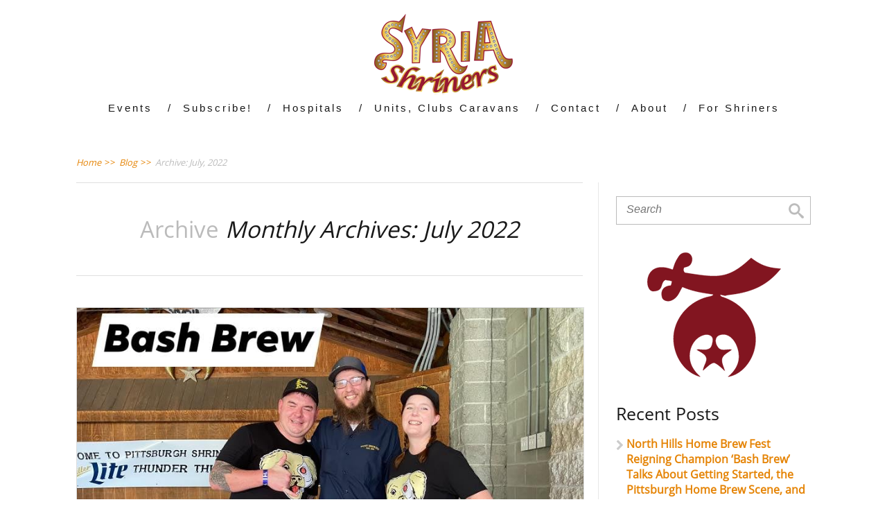

--- FILE ---
content_type: text/html; charset=UTF-8
request_url: https://www.syriashriners.org/2022/07/
body_size: 132307
content:

<!DOCTYPE html>
<html lang="en-US">
<head>
		<!--[if lt IE 9]>
	<script src="https://www.syriashriners.org/wp-content/themes/minus/js/html5/dist/html5shiv.js"></script>
	<script src="//css3-mediaqueries-js.googlecode.com/svn/trunk/css3-mediaqueries.js"></script>
	<![endif]-->
	<!--[if IE 8]>
	<link rel="stylesheet" type="text/css" href="https://www.syriashriners.org/wp-content/themes/minus/css/ie8.css"/>
	<![endif]-->
	<!--[if IE 7]>
	<link rel="stylesheet" type="text/css" href="https://www.syriashriners.org/wp-content/themes/minus/css/ie7.css"/>
	<![endif]-->
	<meta name="viewport" content="width=device-width, initial-scale=1.0"/>
	<meta charset="UTF-8">
	
			<!-- Global site tag (gtag.js) - Google Analytics -->
<script async src="https://www.googletagmanager.com/gtag/js?id=UA-107588769-2"></script>
<script>
  window.dataLayer = window.dataLayer || [];
  function gtag(){dataLayer.push(arguments);}
  gtag('js', new Date());

  gtag('config', 'UA-107588769-2');
</script>
	
				<script type="text/javascript">
			window.flatStyles = window.flatStyles || ''

			window.lightspeedOptimizeStylesheet = function () {
				const currentStylesheet = document.querySelector( '.tcb-lightspeed-style:not([data-ls-optimized])' )

				if ( currentStylesheet ) {
					try {
						if ( currentStylesheet.sheet && currentStylesheet.sheet.cssRules ) {
							if ( window.flatStyles ) {
								if ( this.optimizing ) {
									setTimeout( window.lightspeedOptimizeStylesheet.bind( this ), 24 )
								} else {
									this.optimizing = true;

									let rulesIndex = 0;

									while ( rulesIndex < currentStylesheet.sheet.cssRules.length ) {
										const rule = currentStylesheet.sheet.cssRules[ rulesIndex ]
										/* remove rules that already exist in the page */
										if ( rule.type === CSSRule.STYLE_RULE && window.flatStyles.includes( `${rule.selectorText}{` ) ) {
											currentStylesheet.sheet.deleteRule( rulesIndex )
										} else {
											rulesIndex ++
										}
									}
									/* optimize, mark it such, move to the next file, append the styles we have until now */
									currentStylesheet.setAttribute( 'data-ls-optimized', '1' )

									window.flatStyles += currentStylesheet.innerHTML

									this.optimizing = false
								}
							} else {
								window.flatStyles = currentStylesheet.innerHTML
								currentStylesheet.setAttribute( 'data-ls-optimized', '1' )
							}
						}
					} catch ( error ) {
						console.warn( error )
					}

					if ( currentStylesheet.parentElement.tagName !== 'HEAD' ) {
						/* always make sure that those styles end up in the head */
						const stylesheetID = currentStylesheet.id;
						/**
						 * make sure that there is only one copy of the css
						 * e.g display CSS
						 */
						if ( ( ! stylesheetID || ( stylesheetID && ! document.querySelector( `head #${stylesheetID}` ) ) ) ) {
							document.head.prepend( currentStylesheet )
						} else {
							currentStylesheet.remove();
						}
					}
				}
			}

			window.lightspeedOptimizeFlat = function ( styleSheetElement ) {
				if ( document.querySelectorAll( 'link[href*="thrive_flat.css"]' ).length > 1 ) {
					/* disable this flat if we already have one */
					styleSheetElement.setAttribute( 'disabled', true )
				} else {
					/* if this is the first one, make sure he's in head */
					if ( styleSheetElement.parentElement.tagName !== 'HEAD' ) {
						document.head.append( styleSheetElement )
					}
				}
			}
		</script>
		<style type="text/css" id="tcb-style-base-post-4147"  onLoad="typeof window.lightspeedOptimizeStylesheet === 'function' && window.lightspeedOptimizeStylesheet()" class="tcb-lightspeed-style">.tve_image_caption{position:relative;}.tve_image_caption:not(.tcb-mm-image.tve-tab-image){height:auto !important;}.tve_image_caption .tve_image{max-width:100%;width:100%;}.tve_image_caption.tve-image-caption-below{display:flex;flex-direction:column;}.thrv_text_element a:not(.tcb-button-link){font-size:inherit;}.tcb-style-wrap strong{font-weight:var(--g-bold-weight,bold);}.thrv_text_element{overflow-wrap:break-word;}.tcb-image-gallery{--tve-gallery-vertical-space:10px;--tve-gallery-horizontal-space:10px;--tve-gallery-column-height:120px;--tve-gallery-gutter:10px;}.tcb-image-gallery .tcb-image-gallery-container{box-sizing:content-box;display:flex;flex-flow:row wrap;justify-content:flex-start;margin-left:calc(-1*var(--tve-gallery-horizontal-space));margin-top:calc(-1*var(--tve-gallery-vertical-space));}.tcb-image-gallery .tcb-image-gallery-container.justified-gallery{width:calc(100% + 2*var(--tve-gallery-gutter));position:relative;overflow:hidden;margin:calc(-1*var(--tve-gallery-gutter)) 0 calc(-1*var(--tve-gallery-gutter)) calc(-1*var(--tve-gallery-gutter));}.tcb-image-gallery .tcb-image-gallery-container.justified-gallery .tve_image_caption{position:absolute;margin:0px;}.tcb-image-gallery .tcb-image-gallery-container.slick-slider{margin-top:0px;margin-right:0px;margin-bottom:0px;display:flex;flex-wrap:wrap;align-items:center;margin-left:calc(-1*var(--tve-gallery-horizontal-space,20px));}.tcb-image-gallery .tcb-image-gallery-container.slick-slider .slick-track{display:flex;align-items:center;}.tcb-image-gallery .tcb-image-gallery-container.slick-slider .tve_image_caption{margin:0px;}.tcb-image-gallery .tcb-image-gallery-container.slick-slider .slick-slide{margin-left:var(--tve-gallery-horizontal-space,20px);}.tcb-image-gallery .tcb-image-gallery-container.slick-slider .slick-slide:focus{outline:none;}.tcb-image-gallery .tcb-image-gallery-container.slick-slider.tcb-infinite-carousel .slick-slide:not(.slick-active){height:0px;}.tcb-image-gallery .tcb-image-gallery-container.slick-slider.tcb-infinite-carousel .slick-slide:not(.slick-active) .tve_image_caption{height:0px;}.tcb-image-gallery .tcb-image-gallery-container.slick-slider .tcb-carousel-arrow{margin:0px;fill:currentcolor;color:var(--tcb-local-color-icon,#94a3b0);font-size:20px;z-index:3;}.tcb-image-gallery .tcb-image-gallery-container.tcb-carousel-center{margin-left:0px;}.tcb-image-gallery .tcb-image-gallery-container.tcb-carousel-center .slick-list{padding:0 var(--tcb-carousel-overlap,50px) 0 calc(var(--tcb-carousel-overlap,50px) - var(--tve-gallery-horizontal-space)) !important;}.tcb-image-gallery .tcb-image-gallery-container.tcb-carousel-center .slick-prev{left:calc(-1*var(--tve-arrow-size,25px)) !important;}.tcb-image-gallery .tcb-image-gallery-container.tcb-carousel-center ul.tcb-carousel-dots{margin:0px !important;}.tcb-image-gallery .tcb-image-gallery-container.tcb-carousel-fade .slick-track{align-items:flex-start;}.tcb-image-gallery .tcb-image-gallery-container.tve-loading{position:relative;opacity:0.7;height:100px;}.tcb-image-gallery .tcb-image-gallery-container.tve-loading.load-bot{opacity:1;}.tcb-image-gallery .tcb-image-gallery-container.tve-loading.load-bot::after{bottom:0px;top:inherit;}.tcb-image-gallery .tcb-image-gallery-container.tve-loading .tve_image_caption{opacity:0;}.tcb-image-gallery .tcb-image-gallery-container.tve-loading::after{background-image:url("[data-uri]");background-color:transparent;background-position:center center;background-repeat:no-repeat;background-size:50px;content:"";display:block;height:50px;left:calc(50% - 25px);position:absolute;top:calc(50% - 25px);width:50px;}.tcb-image-gallery .tcb-image-gallery-container .tve_image_caption{width:calc((100% - (var(--tve-gallery-columns))*var(--tve-gallery-horizontal-space))/var(--tve-gallery-columns));margin:var(--tve-gallery-vertical-space) 0 0 var(--tve-gallery-horizontal-space);padding:0px;}.tcb-image-gallery .tcb-image-gallery-container .tve_image_caption .wp-caption-text{cursor:text;min-height:29px;padding:0px !important;}.tcb-image-gallery .tcb-carousel-dots{display:flex;flex-wrap:wrap;justify-content:center;position:relative;bottom:0px;top:0px;margin:0px !important;padding-top:0px !important;padding-bottom:0px !important;padding-left:0px !important;}.tcb-image-gallery .tcb-carousel-dots li.tcb-dot{display:flex;color:var(--tve-applied-color,#8695a2);--tcb-local-color-icon:var(--tve-applied-color,#8695a2);--tcb-local-color-var:var(--tve-applied-color,#8695a2);--tve-icon-size:18px;fill:currentcolor;list-style:none;margin:0 var(--tve-carousel-dots-space,5px) !important;padding-bottom:0px !important;}.tcb-image-gallery .tcb-carousel-dots li.tcb-dot:not(.slick-active){filter:opacity(0.5);}.tcb-image-gallery .tcb-carousel-dots li.tcb-dot.slick-active svg:focus{outline:none;}.tcb-image-gallery.tcb-gallery-crop .tve_image_caption .tve_image_frame{height:var(--tcb-gallery-crop-size,100%);}.tcb-image-gallery.tcb-gallery-crop .tve_image_caption .tve_image_frame img{object-fit:cover;min-height:100%;width:var(--tcb-gallery-crop-width,100%);min-width:100%;max-width:none !important;}.tcb-image-gallery.tcb-gallery-crop[data-caption="true"] .tcb-image-gallery-container.slick-slider .slick-track{display:flex;align-items:flex-start;}.tcb-image-gallery[data-click-behavior="fullscreen"] .tve_image_caption{cursor:pointer;}.tcb-image-gallery[data-type="grid"] .tve_image_caption .tve-image-caption-inside.tcb-caption-center{top:var(--tve-center-image,50%);}.tcb-image-gallery[data-type="carousel"].tcb-has-arrows{margin-left:var(--tve-arrow-size,20px);margin-right:var(--tve-arrow-size,20px);}.tcb-image-gallery[data-type="carousel"].tcb-has-arrows .slick-prev{left:calc(-1*(var(--tve-arrow-size,25px) - var(--tve-gallery-horizontal-space)));}.tcb-image-gallery[data-type="carousel"].tcb-has-arrows .slick-next{right:calc(-1*var(--tve-arrow-size,25px));}.tcb-image-gallery .tve_image_frame.img_style_dark_frame{border:5px solid rgb(32,32,32);padding:0px;}.tcb-image-gallery .tve_image_frame.img_style_framed{border:5px solid rgba(0,0,0,0);outline:rgb(231,231,231) solid 1px;border-radius:1px;}.tcb-image-gallery .tve_image_frame.img_style_lifted_style1{box-shadow:rgb(51,51,51) 4px 4px 6px -3px;}.tcb-image-gallery .tve_image_frame.img_style_polaroid{background:rgb(255,255,255);border:15px solid rgba(0,0,0,0);box-shadow:rgb(119,119,119) 1px 1px 3px -1px;}.tcb-image-gallery .tve_image_frame.img_style_rounded_corners{border-radius:10px;}.tcb-image-gallery .tve_image_frame.img_style_circle{border-radius:50%;}.tcb-image-gallery .tve_image_frame.img_style_caption_overlay{position:relative;padding-left:0px;padding-right:0px;}.tcb-image-gallery .tve_image_frame.img_style_lifted_style2{position:relative;z-index:1;padding-bottom:15px;}.tcb-image-gallery .tve_image_frame.img_style_lifted_style2::before,.tcb-image-gallery .tve_image_frame.img_style_lifted_style2::after{z-index:-1;position:absolute;content:"";left:14px;width:60%;bottom:25px;background:rgba(0,0,0,0.7);box-shadow:rgba(0,0,0,0.7) 0px 0px 8px 9px;transform:rotate(-2deg);border:0px;height:0px;}.tcb-image-gallery .tve_image_frame.img_style_lifted_style2::after{transform:rotate(2deg);right:14px;left:auto;}.tcb-gallery-overlay{transition:opacity 0.5s ease 0s;background:rgba(0,0,0,0.75);display:none;height:100%;overflow:hidden;position:fixed;left:0px;top:0px;width:100%;z-index:999999;opacity:0;}.tcb-gallery-overlay.g-v{opacity:1;}.tcb-gallery-overlay .tcb-gallery-wrapper{transition:left 0.3s ease 0s;height:calc(100vh - 100px);margin-top:50px;position:absolute;left:0px;top:0px;display:flex;touch-action:none;}.tcb-gallery-overlay .tcb-gallery-wrapper.g-n-a{transition:none 0s ease 0s;}.tcb-gallery-overlay .tve-g-image-wrapper{display:flex;justify-content:center;flex:1 1 100%;align-items:center;height:100%;line-height:1px;text-align:center;width:100%;}.tcb-gallery-overlay .tve-g-image-wrapper img{box-shadow:rgba(0,0,0,0.75) 0px 0px 22px -2px;display:block;max-height:calc(100vh - 120px);}.tcb-gallery-overlay .tve-g-image-wrapper .tcb-caption-wrapper{position:relative;display:inline-block;transition:opacity 0.2s ease-in-out 0s;opacity:1;}.tcb-gallery-overlay .tve-g-image-wrapper .tcb-caption-wrapper.tcb-loading{position:absolute;opacity:0;}.tcb-gallery-overlay .tve-g-image-wrapper .tcb-caption-wrapper.tcb-loading + .tcb-image-loader{animation:1s linear 0s infinite normal none running tcb-loader;font-size:30px;width:30px;height:30px;}.tcb-gallery-overlay .tve-g-image-wrapper .tcb-caption-wrapper.tcb-loading + .tcb-image-loader svg{fill:rgb(0,0,0);}.tcb-gallery-overlay .tve-g-image-wrapper .tcb-caption-wrapper:not(.tcb-loading) + .tcb-image-loader{opacity:0;}.tcb-gallery-overlay .tve-g-image-wrapper .tcb-caption-wrapper .tcb-caption{text-align:left;line-height:1.2em;color:rgb(255,255,255);}.tcb-gallery-overlay .tcb-g-count{color:rgb(255,255,255);display:block;height:37px;line-height:37px;margin:0px auto;position:absolute;bottom:0px;left:0px;right:0px;}.tcb-gallery-overlay .tcb-g-count .tcb-gl-ctrl-wrp{border-top-left-radius:4px;border-top-right-radius:4px;background:rgba(0,0,0,0.5);padding:0px 19px;display:table;margin:0px auto;}.tcb-gallery-overlay .tcb-g-count .tcb-img-count,.tcb-gallery-overlay .tcb-g-count .tcb-cap-txt{font-size:14px;}.tcb-gallery-overlay .tcb-g-count .tcb-mob-text{display:none;}.tcb-gallery-overlay .tcb-gl-ctrl{transition:all 0.5s ease 0s;z-index:1003;border:0px;padding:0px;background:rgba(0,0,0,0.5);display:block;margin-top:-48px;position:absolute;top:50%;text-decoration:none;text-align:center;width:37px;height:66px;outline:0px;cursor:pointer;}.tcb-gallery-overlay .tcb-gl-ctrl svg{fill:rgb(255,255,255);width:12px;height:22px;margin-top:5px;}.tcb-gallery-overlay .tcb-gl-ctrl:hover{background:rgba(0,0,0,0.8);}.tcb-gallery-overlay .tcb-nav-next{border-top-left-radius:6px;border-bottom-left-radius:6px;background-position:-201px -104px;right:0px;}.tcb-gallery-overlay .tcb-nav-prev{border-top-right-radius:6px;border-bottom-right-radius:6px;background-position:-153px -103px;left:0px;}.tcb-gallery-overlay .tcb-nav-close{transition:opacity 0.5s ease 0s;border-radius:50px;background:rgba(0,0,0,0.4);height:32px;line-height:32px;position:absolute;top:-16px;right:-16px;text-decoration:none;width:32px;text-align:center;border:0px;padding:0px;outline:0px;}.tcb-gallery-overlay .tcb-nav-close.tcb-gl-ctrl-mob{display:none;}.tcb-gallery-overlay .tcb-nav-close:hover{background:rgba(0,0,0,0.5);}.tcb-gallery-overlay .tcb-nav-close.tcb-nav-close-cnt{top:0px;right:0px;}.tcb-gallery-overlay .tcb-nav-close svg{fill:rgb(255,255,255);height:16px;margin-top:8px;}.notifications-content-wrapper.tcb-permanently-hidden{display:none !important;}.tcb-permanently-hidden{display:none !important;}.tar-disabled{cursor:default;opacity:0.4;pointer-events:none;}.tcb-flex-row{display:flex;flex-flow:row nowrap;align-items:stretch;justify-content:space-between;margin-top:0px;margin-left:-15px;padding-bottom:15px;padding-top:15px;}.tcb-flex-col{flex:1 1 auto;padding-top:0px;padding-left:15px;}.tcb-flex-row .tcb-flex-col{box-sizing:border-box;}.tcb-col{height:100%;display:flex;flex-direction:column;position:relative;}.tcb-flex-row .tcb-col{box-sizing:border-box;}html{text-rendering:auto !important;}html body{text-rendering:auto !important;}.thrv_wrapper{margin-top:20px;margin-bottom:20px;padding:1px;}.thrv_wrapper div{box-sizing:content-box;}.thrv_wrapper.thrv_text_element{margin:0px;}.thrv_wrapper.thrv-columns{margin-top:10px;margin-bottom:10px;padding:0px;}p{font-size:1em;}.tve_image{border-radius:0px;box-shadow:none;}div .tve_image_caption{padding:0px;max-width:100% !important;box-sizing:border-box !important;}.tve_image_caption .tve_image_frame{display:block;max-width:100%;position:relative;overflow:hidden;}.tve_image_caption .tve_image{display:block;padding:0px;height:auto;}.tve_image_caption .wp-caption-text{margin:0px;font-size:14px;color:dimgray;padding:5px 0px 0px;max-width:100%;}:not(#_s):not(#_s) .tcb-conditional-display-placeholder{position:relative;min-height:var(--tcb-container-height-d,100px) !important;}:not(#_s):not(#_s) .tcb-conditional-display-placeholder.thrv-page-section{box-sizing:border-box;margin:0px;}:not(#_s):not(#_s) .tcb-conditional-display-placeholder.thrv-content-box{box-sizing:border-box;}:not(#_s):not(#_s) .tcb-conditional-display-placeholder .tve-page-section-out,:not(#_s):not(#_s) .tcb-conditional-display-placeholder .tve-content-box-background{box-sizing:border-box;position:absolute;width:100%;height:100%;left:0px;top:0px;overflow:hidden;}@media (max-width:1023px){:not(#_s):not(#_s) .tcb-conditional-display-placeholder{min-height:var(--tcb-container-height-t) !important;}}@media (max-width:767px){.tcb-gallery-overlay .tcb-nav-close{display:none;}.tcb-gallery-overlay .tcb-nav-close.tcb-gl-ctrl-mob{display:block;top:0px;right:0px;border-radius:0px 0px 0px 20px;height:40px;width:40px;}html{overflow-x:hidden !important;}html,body{max-width:100vw !important;}.tcb-flex-row{flex-direction:column;}.tcb-flex-row.v-2{flex-direction:row;}.tcb-flex-row.v-2:not(.tcb-mobile-no-wrap){flex-wrap:wrap;}.tcb-flex-row.v-2:not(.tcb-mobile-no-wrap) > .tcb-flex-col{width:100%;flex:1 0 390px;max-width:100% !important;}:not(#_s):not(#_s) .tcb-conditional-display-placeholder{min-height:var(--tcb-container-height-m) !important;}}@media (min-width:767px){.tcb-gallery-overlay .tcb-nav-close{flex-wrap:wrap;}}@media not all,not all{.tcb-flex-col{width:100%;}.tcb-col{display:block;}}@media screen and (max-device-width:480px){body{text-size-adjust:none;}}@keyframes tcb-loader{0%{transform:rotate(0deg);}100%{transform:rotate(359deg);}}</style><meta name='robots' content='noindex, follow' />

	<!-- This site is optimized with the Yoast SEO plugin v26.8 - https://yoast.com/product/yoast-seo-wordpress/ -->
	<title>July 2022 - Pittsburgh&#039;s Syria Shriners</title>
	<meta property="og:locale" content="en_US" />
	<meta property="og:type" content="website" />
	<meta property="og:title" content="July 2022 - Pittsburgh&#039;s Syria Shriners" />
	<meta property="og:url" content="https://www.syriashriners.org/2022/07/" />
	<meta property="og:site_name" content="Pittsburgh&#039;s Syria Shriners" />
	<meta name="twitter:card" content="summary_large_image" />
	<script type="application/ld+json" class="yoast-schema-graph">{"@context":"https://schema.org","@graph":[{"@type":"CollectionPage","@id":"https://www.syriashriners.org/2022/07/","url":"https://www.syriashriners.org/2022/07/","name":"July 2022 - Pittsburgh&#039;s Syria Shriners","isPartOf":{"@id":"https://www.syriashriners.org/#website"},"primaryImageOfPage":{"@id":"https://www.syriashriners.org/2022/07/#primaryimage"},"image":{"@id":"https://www.syriashriners.org/2022/07/#primaryimage"},"thumbnailUrl":"https://www.syriashriners.org/wp-content/uploads/2022/07/253704985_147948780893603_8754050573825765970_n.jpg","breadcrumb":{"@id":"https://www.syriashriners.org/2022/07/#breadcrumb"},"inLanguage":"en-US"},{"@type":"ImageObject","inLanguage":"en-US","@id":"https://www.syriashriners.org/2022/07/#primaryimage","url":"https://www.syriashriners.org/wp-content/uploads/2022/07/253704985_147948780893603_8754050573825765970_n.jpg","contentUrl":"https://www.syriashriners.org/wp-content/uploads/2022/07/253704985_147948780893603_8754050573825765970_n.jpg","width":828,"height":620},{"@type":"BreadcrumbList","@id":"https://www.syriashriners.org/2022/07/#breadcrumb","itemListElement":[{"@type":"ListItem","position":1,"name":"Home","item":"https://www.syriashriners.org/"},{"@type":"ListItem","position":2,"name":"Archives for July 2022"}]},{"@type":"WebSite","@id":"https://www.syriashriners.org/#website","url":"https://www.syriashriners.org/","name":"Pittsburgh's Syria Shriners","description":"Fun, Friendship, Fellowship, combined with Service","publisher":{"@id":"https://www.syriashriners.org/#organization"},"potentialAction":[{"@type":"SearchAction","target":{"@type":"EntryPoint","urlTemplate":"https://www.syriashriners.org/?s={search_term_string}"},"query-input":{"@type":"PropertyValueSpecification","valueRequired":true,"valueName":"search_term_string"}}],"inLanguage":"en-US"},{"@type":"Organization","@id":"https://www.syriashriners.org/#organization","name":"Syria Shriners","url":"https://www.syriashriners.org/","logo":{"@type":"ImageObject","inLanguage":"en-US","@id":"https://www.syriashriners.org/#/schema/logo/image/","url":"https://www.syriashriners.org/wp-content/uploads/2018/06/ShrinerSpotlightScimitarFavicon.jpg","contentUrl":"https://www.syriashriners.org/wp-content/uploads/2018/06/ShrinerSpotlightScimitarFavicon.jpg","width":512,"height":512,"caption":"Syria Shriners"},"image":{"@id":"https://www.syriashriners.org/#/schema/logo/image/"},"sameAs":["https://www.facebook.com/SyriaShriners"]}]}</script>
	<!-- / Yoast SEO plugin. -->


<style id='wp-img-auto-sizes-contain-inline-css' type='text/css'>
img:is([sizes=auto i],[sizes^="auto," i]){contain-intrinsic-size:3000px 1500px}
/*# sourceURL=wp-img-auto-sizes-contain-inline-css */
</style>
<style id='cf-frontend-style-inline-css' type='text/css'>
@font-face {
	font-family: 'Varietykiller';
	font-weight: 100;
	font-display: auto;
	src: url('https://www.syriashriners.org/wp-content/uploads/2022/05/Varietykiller.otf') format('OpenType');
}
@font-face {
	font-family: 'A Love of Thunder';
	font-weight: 100;
	font-display: auto;
	src: url('https://www.syriashriners.org/wp-content/uploads/2022/05/A-Love-of-Thunder.ttf') format('truetype');
}
/*# sourceURL=cf-frontend-style-inline-css */
</style>
<style id='wp-emoji-styles-inline-css' type='text/css'>

	img.wp-smiley, img.emoji {
		display: inline !important;
		border: none !important;
		box-shadow: none !important;
		height: 1em !important;
		width: 1em !important;
		margin: 0 0.07em !important;
		vertical-align: -0.1em !important;
		background: none !important;
		padding: 0 !important;
	}
/*# sourceURL=wp-emoji-styles-inline-css */
</style>
<style id='wp-block-library-inline-css' type='text/css'>
:root{--wp-block-synced-color:#7a00df;--wp-block-synced-color--rgb:122,0,223;--wp-bound-block-color:var(--wp-block-synced-color);--wp-editor-canvas-background:#ddd;--wp-admin-theme-color:#007cba;--wp-admin-theme-color--rgb:0,124,186;--wp-admin-theme-color-darker-10:#006ba1;--wp-admin-theme-color-darker-10--rgb:0,107,160.5;--wp-admin-theme-color-darker-20:#005a87;--wp-admin-theme-color-darker-20--rgb:0,90,135;--wp-admin-border-width-focus:2px}@media (min-resolution:192dpi){:root{--wp-admin-border-width-focus:1.5px}}.wp-element-button{cursor:pointer}:root .has-very-light-gray-background-color{background-color:#eee}:root .has-very-dark-gray-background-color{background-color:#313131}:root .has-very-light-gray-color{color:#eee}:root .has-very-dark-gray-color{color:#313131}:root .has-vivid-green-cyan-to-vivid-cyan-blue-gradient-background{background:linear-gradient(135deg,#00d084,#0693e3)}:root .has-purple-crush-gradient-background{background:linear-gradient(135deg,#34e2e4,#4721fb 50%,#ab1dfe)}:root .has-hazy-dawn-gradient-background{background:linear-gradient(135deg,#faaca8,#dad0ec)}:root .has-subdued-olive-gradient-background{background:linear-gradient(135deg,#fafae1,#67a671)}:root .has-atomic-cream-gradient-background{background:linear-gradient(135deg,#fdd79a,#004a59)}:root .has-nightshade-gradient-background{background:linear-gradient(135deg,#330968,#31cdcf)}:root .has-midnight-gradient-background{background:linear-gradient(135deg,#020381,#2874fc)}:root{--wp--preset--font-size--normal:16px;--wp--preset--font-size--huge:42px}.has-regular-font-size{font-size:1em}.has-larger-font-size{font-size:2.625em}.has-normal-font-size{font-size:var(--wp--preset--font-size--normal)}.has-huge-font-size{font-size:var(--wp--preset--font-size--huge)}.has-text-align-center{text-align:center}.has-text-align-left{text-align:left}.has-text-align-right{text-align:right}.has-fit-text{white-space:nowrap!important}#end-resizable-editor-section{display:none}.aligncenter{clear:both}.items-justified-left{justify-content:flex-start}.items-justified-center{justify-content:center}.items-justified-right{justify-content:flex-end}.items-justified-space-between{justify-content:space-between}.screen-reader-text{border:0;clip-path:inset(50%);height:1px;margin:-1px;overflow:hidden;padding:0;position:absolute;width:1px;word-wrap:normal!important}.screen-reader-text:focus{background-color:#ddd;clip-path:none;color:#444;display:block;font-size:1em;height:auto;left:5px;line-height:normal;padding:15px 23px 14px;text-decoration:none;top:5px;width:auto;z-index:100000}html :where(.has-border-color){border-style:solid}html :where([style*=border-top-color]){border-top-style:solid}html :where([style*=border-right-color]){border-right-style:solid}html :where([style*=border-bottom-color]){border-bottom-style:solid}html :where([style*=border-left-color]){border-left-style:solid}html :where([style*=border-width]){border-style:solid}html :where([style*=border-top-width]){border-top-style:solid}html :where([style*=border-right-width]){border-right-style:solid}html :where([style*=border-bottom-width]){border-bottom-style:solid}html :where([style*=border-left-width]){border-left-style:solid}html :where(img[class*=wp-image-]){height:auto;max-width:100%}:where(figure){margin:0 0 1em}html :where(.is-position-sticky){--wp-admin--admin-bar--position-offset:var(--wp-admin--admin-bar--height,0px)}@media screen and (max-width:600px){html :where(.is-position-sticky){--wp-admin--admin-bar--position-offset:0px}}

/*# sourceURL=wp-block-library-inline-css */
</style><style id='wp-block-image-inline-css' type='text/css'>
.wp-block-image>a,.wp-block-image>figure>a{display:inline-block}.wp-block-image img{box-sizing:border-box;height:auto;max-width:100%;vertical-align:bottom}@media not (prefers-reduced-motion){.wp-block-image img.hide{visibility:hidden}.wp-block-image img.show{animation:show-content-image .4s}}.wp-block-image[style*=border-radius] img,.wp-block-image[style*=border-radius]>a{border-radius:inherit}.wp-block-image.has-custom-border img{box-sizing:border-box}.wp-block-image.aligncenter{text-align:center}.wp-block-image.alignfull>a,.wp-block-image.alignwide>a{width:100%}.wp-block-image.alignfull img,.wp-block-image.alignwide img{height:auto;width:100%}.wp-block-image .aligncenter,.wp-block-image .alignleft,.wp-block-image .alignright,.wp-block-image.aligncenter,.wp-block-image.alignleft,.wp-block-image.alignright{display:table}.wp-block-image .aligncenter>figcaption,.wp-block-image .alignleft>figcaption,.wp-block-image .alignright>figcaption,.wp-block-image.aligncenter>figcaption,.wp-block-image.alignleft>figcaption,.wp-block-image.alignright>figcaption{caption-side:bottom;display:table-caption}.wp-block-image .alignleft{float:left;margin:.5em 1em .5em 0}.wp-block-image .alignright{float:right;margin:.5em 0 .5em 1em}.wp-block-image .aligncenter{margin-left:auto;margin-right:auto}.wp-block-image :where(figcaption){margin-bottom:1em;margin-top:.5em}.wp-block-image.is-style-circle-mask img{border-radius:9999px}@supports ((-webkit-mask-image:none) or (mask-image:none)) or (-webkit-mask-image:none){.wp-block-image.is-style-circle-mask img{border-radius:0;-webkit-mask-image:url('data:image/svg+xml;utf8,<svg viewBox="0 0 100 100" xmlns="http://www.w3.org/2000/svg"><circle cx="50" cy="50" r="50"/></svg>');mask-image:url('data:image/svg+xml;utf8,<svg viewBox="0 0 100 100" xmlns="http://www.w3.org/2000/svg"><circle cx="50" cy="50" r="50"/></svg>');mask-mode:alpha;-webkit-mask-position:center;mask-position:center;-webkit-mask-repeat:no-repeat;mask-repeat:no-repeat;-webkit-mask-size:contain;mask-size:contain}}:root :where(.wp-block-image.is-style-rounded img,.wp-block-image .is-style-rounded img){border-radius:9999px}.wp-block-image figure{margin:0}.wp-lightbox-container{display:flex;flex-direction:column;position:relative}.wp-lightbox-container img{cursor:zoom-in}.wp-lightbox-container img:hover+button{opacity:1}.wp-lightbox-container button{align-items:center;backdrop-filter:blur(16px) saturate(180%);background-color:#5a5a5a40;border:none;border-radius:4px;cursor:zoom-in;display:flex;height:20px;justify-content:center;opacity:0;padding:0;position:absolute;right:16px;text-align:center;top:16px;width:20px;z-index:100}@media not (prefers-reduced-motion){.wp-lightbox-container button{transition:opacity .2s ease}}.wp-lightbox-container button:focus-visible{outline:3px auto #5a5a5a40;outline:3px auto -webkit-focus-ring-color;outline-offset:3px}.wp-lightbox-container button:hover{cursor:pointer;opacity:1}.wp-lightbox-container button:focus{opacity:1}.wp-lightbox-container button:focus,.wp-lightbox-container button:hover,.wp-lightbox-container button:not(:hover):not(:active):not(.has-background){background-color:#5a5a5a40;border:none}.wp-lightbox-overlay{box-sizing:border-box;cursor:zoom-out;height:100vh;left:0;overflow:hidden;position:fixed;top:0;visibility:hidden;width:100%;z-index:100000}.wp-lightbox-overlay .close-button{align-items:center;cursor:pointer;display:flex;justify-content:center;min-height:40px;min-width:40px;padding:0;position:absolute;right:calc(env(safe-area-inset-right) + 16px);top:calc(env(safe-area-inset-top) + 16px);z-index:5000000}.wp-lightbox-overlay .close-button:focus,.wp-lightbox-overlay .close-button:hover,.wp-lightbox-overlay .close-button:not(:hover):not(:active):not(.has-background){background:none;border:none}.wp-lightbox-overlay .lightbox-image-container{height:var(--wp--lightbox-container-height);left:50%;overflow:hidden;position:absolute;top:50%;transform:translate(-50%,-50%);transform-origin:top left;width:var(--wp--lightbox-container-width);z-index:9999999999}.wp-lightbox-overlay .wp-block-image{align-items:center;box-sizing:border-box;display:flex;height:100%;justify-content:center;margin:0;position:relative;transform-origin:0 0;width:100%;z-index:3000000}.wp-lightbox-overlay .wp-block-image img{height:var(--wp--lightbox-image-height);min-height:var(--wp--lightbox-image-height);min-width:var(--wp--lightbox-image-width);width:var(--wp--lightbox-image-width)}.wp-lightbox-overlay .wp-block-image figcaption{display:none}.wp-lightbox-overlay button{background:none;border:none}.wp-lightbox-overlay .scrim{background-color:#fff;height:100%;opacity:.9;position:absolute;width:100%;z-index:2000000}.wp-lightbox-overlay.active{visibility:visible}@media not (prefers-reduced-motion){.wp-lightbox-overlay.active{animation:turn-on-visibility .25s both}.wp-lightbox-overlay.active img{animation:turn-on-visibility .35s both}.wp-lightbox-overlay.show-closing-animation:not(.active){animation:turn-off-visibility .35s both}.wp-lightbox-overlay.show-closing-animation:not(.active) img{animation:turn-off-visibility .25s both}.wp-lightbox-overlay.zoom.active{animation:none;opacity:1;visibility:visible}.wp-lightbox-overlay.zoom.active .lightbox-image-container{animation:lightbox-zoom-in .4s}.wp-lightbox-overlay.zoom.active .lightbox-image-container img{animation:none}.wp-lightbox-overlay.zoom.active .scrim{animation:turn-on-visibility .4s forwards}.wp-lightbox-overlay.zoom.show-closing-animation:not(.active){animation:none}.wp-lightbox-overlay.zoom.show-closing-animation:not(.active) .lightbox-image-container{animation:lightbox-zoom-out .4s}.wp-lightbox-overlay.zoom.show-closing-animation:not(.active) .lightbox-image-container img{animation:none}.wp-lightbox-overlay.zoom.show-closing-animation:not(.active) .scrim{animation:turn-off-visibility .4s forwards}}@keyframes show-content-image{0%{visibility:hidden}99%{visibility:hidden}to{visibility:visible}}@keyframes turn-on-visibility{0%{opacity:0}to{opacity:1}}@keyframes turn-off-visibility{0%{opacity:1;visibility:visible}99%{opacity:0;visibility:visible}to{opacity:0;visibility:hidden}}@keyframes lightbox-zoom-in{0%{transform:translate(calc((-100vw + var(--wp--lightbox-scrollbar-width))/2 + var(--wp--lightbox-initial-left-position)),calc(-50vh + var(--wp--lightbox-initial-top-position))) scale(var(--wp--lightbox-scale))}to{transform:translate(-50%,-50%) scale(1)}}@keyframes lightbox-zoom-out{0%{transform:translate(-50%,-50%) scale(1);visibility:visible}99%{visibility:visible}to{transform:translate(calc((-100vw + var(--wp--lightbox-scrollbar-width))/2 + var(--wp--lightbox-initial-left-position)),calc(-50vh + var(--wp--lightbox-initial-top-position))) scale(var(--wp--lightbox-scale));visibility:hidden}}
/*# sourceURL=https://www.syriashriners.org/wp-includes/blocks/image/style.min.css */
</style>
<style id='global-styles-inline-css' type='text/css'>
:root{--wp--preset--aspect-ratio--square: 1;--wp--preset--aspect-ratio--4-3: 4/3;--wp--preset--aspect-ratio--3-4: 3/4;--wp--preset--aspect-ratio--3-2: 3/2;--wp--preset--aspect-ratio--2-3: 2/3;--wp--preset--aspect-ratio--16-9: 16/9;--wp--preset--aspect-ratio--9-16: 9/16;--wp--preset--color--black: #000000;--wp--preset--color--cyan-bluish-gray: #abb8c3;--wp--preset--color--white: #ffffff;--wp--preset--color--pale-pink: #f78da7;--wp--preset--color--vivid-red: #cf2e2e;--wp--preset--color--luminous-vivid-orange: #ff6900;--wp--preset--color--luminous-vivid-amber: #fcb900;--wp--preset--color--light-green-cyan: #7bdcb5;--wp--preset--color--vivid-green-cyan: #00d084;--wp--preset--color--pale-cyan-blue: #8ed1fc;--wp--preset--color--vivid-cyan-blue: #0693e3;--wp--preset--color--vivid-purple: #9b51e0;--wp--preset--gradient--vivid-cyan-blue-to-vivid-purple: linear-gradient(135deg,rgb(6,147,227) 0%,rgb(155,81,224) 100%);--wp--preset--gradient--light-green-cyan-to-vivid-green-cyan: linear-gradient(135deg,rgb(122,220,180) 0%,rgb(0,208,130) 100%);--wp--preset--gradient--luminous-vivid-amber-to-luminous-vivid-orange: linear-gradient(135deg,rgb(252,185,0) 0%,rgb(255,105,0) 100%);--wp--preset--gradient--luminous-vivid-orange-to-vivid-red: linear-gradient(135deg,rgb(255,105,0) 0%,rgb(207,46,46) 100%);--wp--preset--gradient--very-light-gray-to-cyan-bluish-gray: linear-gradient(135deg,rgb(238,238,238) 0%,rgb(169,184,195) 100%);--wp--preset--gradient--cool-to-warm-spectrum: linear-gradient(135deg,rgb(74,234,220) 0%,rgb(151,120,209) 20%,rgb(207,42,186) 40%,rgb(238,44,130) 60%,rgb(251,105,98) 80%,rgb(254,248,76) 100%);--wp--preset--gradient--blush-light-purple: linear-gradient(135deg,rgb(255,206,236) 0%,rgb(152,150,240) 100%);--wp--preset--gradient--blush-bordeaux: linear-gradient(135deg,rgb(254,205,165) 0%,rgb(254,45,45) 50%,rgb(107,0,62) 100%);--wp--preset--gradient--luminous-dusk: linear-gradient(135deg,rgb(255,203,112) 0%,rgb(199,81,192) 50%,rgb(65,88,208) 100%);--wp--preset--gradient--pale-ocean: linear-gradient(135deg,rgb(255,245,203) 0%,rgb(182,227,212) 50%,rgb(51,167,181) 100%);--wp--preset--gradient--electric-grass: linear-gradient(135deg,rgb(202,248,128) 0%,rgb(113,206,126) 100%);--wp--preset--gradient--midnight: linear-gradient(135deg,rgb(2,3,129) 0%,rgb(40,116,252) 100%);--wp--preset--font-size--small: 13px;--wp--preset--font-size--medium: 20px;--wp--preset--font-size--large: 36px;--wp--preset--font-size--x-large: 42px;--wp--preset--spacing--20: 0.44rem;--wp--preset--spacing--30: 0.67rem;--wp--preset--spacing--40: 1rem;--wp--preset--spacing--50: 1.5rem;--wp--preset--spacing--60: 2.25rem;--wp--preset--spacing--70: 3.38rem;--wp--preset--spacing--80: 5.06rem;--wp--preset--shadow--natural: 6px 6px 9px rgba(0, 0, 0, 0.2);--wp--preset--shadow--deep: 12px 12px 50px rgba(0, 0, 0, 0.4);--wp--preset--shadow--sharp: 6px 6px 0px rgba(0, 0, 0, 0.2);--wp--preset--shadow--outlined: 6px 6px 0px -3px rgb(255, 255, 255), 6px 6px rgb(0, 0, 0);--wp--preset--shadow--crisp: 6px 6px 0px rgb(0, 0, 0);}:where(.is-layout-flex){gap: 0.5em;}:where(.is-layout-grid){gap: 0.5em;}body .is-layout-flex{display: flex;}.is-layout-flex{flex-wrap: wrap;align-items: center;}.is-layout-flex > :is(*, div){margin: 0;}body .is-layout-grid{display: grid;}.is-layout-grid > :is(*, div){margin: 0;}:where(.wp-block-columns.is-layout-flex){gap: 2em;}:where(.wp-block-columns.is-layout-grid){gap: 2em;}:where(.wp-block-post-template.is-layout-flex){gap: 1.25em;}:where(.wp-block-post-template.is-layout-grid){gap: 1.25em;}.has-black-color{color: var(--wp--preset--color--black) !important;}.has-cyan-bluish-gray-color{color: var(--wp--preset--color--cyan-bluish-gray) !important;}.has-white-color{color: var(--wp--preset--color--white) !important;}.has-pale-pink-color{color: var(--wp--preset--color--pale-pink) !important;}.has-vivid-red-color{color: var(--wp--preset--color--vivid-red) !important;}.has-luminous-vivid-orange-color{color: var(--wp--preset--color--luminous-vivid-orange) !important;}.has-luminous-vivid-amber-color{color: var(--wp--preset--color--luminous-vivid-amber) !important;}.has-light-green-cyan-color{color: var(--wp--preset--color--light-green-cyan) !important;}.has-vivid-green-cyan-color{color: var(--wp--preset--color--vivid-green-cyan) !important;}.has-pale-cyan-blue-color{color: var(--wp--preset--color--pale-cyan-blue) !important;}.has-vivid-cyan-blue-color{color: var(--wp--preset--color--vivid-cyan-blue) !important;}.has-vivid-purple-color{color: var(--wp--preset--color--vivid-purple) !important;}.has-black-background-color{background-color: var(--wp--preset--color--black) !important;}.has-cyan-bluish-gray-background-color{background-color: var(--wp--preset--color--cyan-bluish-gray) !important;}.has-white-background-color{background-color: var(--wp--preset--color--white) !important;}.has-pale-pink-background-color{background-color: var(--wp--preset--color--pale-pink) !important;}.has-vivid-red-background-color{background-color: var(--wp--preset--color--vivid-red) !important;}.has-luminous-vivid-orange-background-color{background-color: var(--wp--preset--color--luminous-vivid-orange) !important;}.has-luminous-vivid-amber-background-color{background-color: var(--wp--preset--color--luminous-vivid-amber) !important;}.has-light-green-cyan-background-color{background-color: var(--wp--preset--color--light-green-cyan) !important;}.has-vivid-green-cyan-background-color{background-color: var(--wp--preset--color--vivid-green-cyan) !important;}.has-pale-cyan-blue-background-color{background-color: var(--wp--preset--color--pale-cyan-blue) !important;}.has-vivid-cyan-blue-background-color{background-color: var(--wp--preset--color--vivid-cyan-blue) !important;}.has-vivid-purple-background-color{background-color: var(--wp--preset--color--vivid-purple) !important;}.has-black-border-color{border-color: var(--wp--preset--color--black) !important;}.has-cyan-bluish-gray-border-color{border-color: var(--wp--preset--color--cyan-bluish-gray) !important;}.has-white-border-color{border-color: var(--wp--preset--color--white) !important;}.has-pale-pink-border-color{border-color: var(--wp--preset--color--pale-pink) !important;}.has-vivid-red-border-color{border-color: var(--wp--preset--color--vivid-red) !important;}.has-luminous-vivid-orange-border-color{border-color: var(--wp--preset--color--luminous-vivid-orange) !important;}.has-luminous-vivid-amber-border-color{border-color: var(--wp--preset--color--luminous-vivid-amber) !important;}.has-light-green-cyan-border-color{border-color: var(--wp--preset--color--light-green-cyan) !important;}.has-vivid-green-cyan-border-color{border-color: var(--wp--preset--color--vivid-green-cyan) !important;}.has-pale-cyan-blue-border-color{border-color: var(--wp--preset--color--pale-cyan-blue) !important;}.has-vivid-cyan-blue-border-color{border-color: var(--wp--preset--color--vivid-cyan-blue) !important;}.has-vivid-purple-border-color{border-color: var(--wp--preset--color--vivid-purple) !important;}.has-vivid-cyan-blue-to-vivid-purple-gradient-background{background: var(--wp--preset--gradient--vivid-cyan-blue-to-vivid-purple) !important;}.has-light-green-cyan-to-vivid-green-cyan-gradient-background{background: var(--wp--preset--gradient--light-green-cyan-to-vivid-green-cyan) !important;}.has-luminous-vivid-amber-to-luminous-vivid-orange-gradient-background{background: var(--wp--preset--gradient--luminous-vivid-amber-to-luminous-vivid-orange) !important;}.has-luminous-vivid-orange-to-vivid-red-gradient-background{background: var(--wp--preset--gradient--luminous-vivid-orange-to-vivid-red) !important;}.has-very-light-gray-to-cyan-bluish-gray-gradient-background{background: var(--wp--preset--gradient--very-light-gray-to-cyan-bluish-gray) !important;}.has-cool-to-warm-spectrum-gradient-background{background: var(--wp--preset--gradient--cool-to-warm-spectrum) !important;}.has-blush-light-purple-gradient-background{background: var(--wp--preset--gradient--blush-light-purple) !important;}.has-blush-bordeaux-gradient-background{background: var(--wp--preset--gradient--blush-bordeaux) !important;}.has-luminous-dusk-gradient-background{background: var(--wp--preset--gradient--luminous-dusk) !important;}.has-pale-ocean-gradient-background{background: var(--wp--preset--gradient--pale-ocean) !important;}.has-electric-grass-gradient-background{background: var(--wp--preset--gradient--electric-grass) !important;}.has-midnight-gradient-background{background: var(--wp--preset--gradient--midnight) !important;}.has-small-font-size{font-size: var(--wp--preset--font-size--small) !important;}.has-medium-font-size{font-size: var(--wp--preset--font-size--medium) !important;}.has-large-font-size{font-size: var(--wp--preset--font-size--large) !important;}.has-x-large-font-size{font-size: var(--wp--preset--font-size--x-large) !important;}
/*# sourceURL=global-styles-inline-css */
</style>

<style id='classic-theme-styles-inline-css' type='text/css'>
/*! This file is auto-generated */
.wp-block-button__link{color:#fff;background-color:#32373c;border-radius:9999px;box-shadow:none;text-decoration:none;padding:calc(.667em + 2px) calc(1.333em + 2px);font-size:1.125em}.wp-block-file__button{background:#32373c;color:#fff;text-decoration:none}
/*# sourceURL=/wp-includes/css/classic-themes.min.css */
</style>
<link rel='stylesheet' id='minus-style-css' href='https://www.syriashriners.org/wp-content/themes/minus/style.css?ver=6.9' type='text/css' media='all' />
<link rel='stylesheet' id='thrive-reset-css' href='https://www.syriashriners.org/wp-content/themes/minus/css/reset.css' type='text/css' media='all' />
<link rel='stylesheet' id='thrive-main-style-css' href='https://www.syriashriners.org/wp-content/themes/minus/css/main_orange.css' type='text/css' media='all' />
<link rel='stylesheet' id='thrive-apprentice-style-css' href='https://www.syriashriners.org/wp-content/themes/minus/appr/css/apprentice_orange.css?ver=20120208' type='text/css' media='all' />
<link rel='stylesheet' id='sib-front-css-css' href='https://www.syriashriners.org/wp-content/plugins/mailin/css/mailin-front.css?ver=6.9' type='text/css' media='all' />
<script type="text/javascript" data-cfasync="false" src="https://www.syriashriners.org/wp-includes/js/jquery/jquery.min.js" id="jquery-core-js"></script>
<script type="text/javascript" src="https://www.syriashriners.org/wp-includes/js/jquery/jquery-migrate.min.js" id="jquery-migrate-js"></script>
<script type="text/javascript" src="https://www.syriashriners.org/wp-includes/js/imagesloaded.min.js?ver=5.0.0" id="imagesloaded-js"></script>
<script type="text/javascript" src="https://www.syriashriners.org/wp-includes/js/masonry.min.js?ver=4.2.2" id="masonry-js"></script>
<script type="text/javascript" src="https://www.syriashriners.org/wp-includes/js/jquery/jquery.masonry.min.js" id="jquery-masonry-js"></script>
<script type="text/javascript" id="tve_frontend-js-extra">
/* <![CDATA[ */
var tve_frontend_options = {"ajaxurl":"https://www.syriashriners.org/wp-admin/admin-ajax.php","is_editor_page":"","page_events":[],"is_single":"0","social_fb_app_id":"","dash_url":"https://www.syriashriners.org/wp-content/plugins/thrive-visual-editor/thrive-dashboard","queried_object":[],"query_vars":{"year":"2022","monthnum":"07"},"$_POST":[],"translations":{"Copy":"Copy","empty_username":"ERROR: The username field is empty.","empty_password":"ERROR: The password field is empty.","empty_login":"ERROR: Enter a username or email address.","min_chars":"At least %s characters are needed","no_headings":"No headings found","registration_err":{"required_field":"\u003Cstrong\u003EError\u003C/strong\u003E: This field is required","required_email":"\u003Cstrong\u003EError\u003C/strong\u003E: Please type your email address.","invalid_email":"\u003Cstrong\u003EError\u003C/strong\u003E: The email address isn&#8217;t correct.","passwordmismatch":"\u003Cstrong\u003EError\u003C/strong\u003E: Password mismatch"}},"routes":{"posts":"https://www.syriashriners.org/wp-json/tcb/v1/posts","video_reporting":"https://www.syriashriners.org/wp-json/tcb/v1/video-reporting"},"nonce":"4c8a60418f","allow_video_src":"","google_client_id":null,"google_api_key":null,"facebook_app_id":null,"lead_generation_custom_tag_apis":["activecampaign","aweber","convertkit","drip","klicktipp","mailchimp","sendlane","zapier"],"post_request_data":[],"user_profile_nonce":"13516a78e0","ip":"3.139.107.245","current_user":[],"conditional_display":{"is_tooltip_dismissed":false}};
//# sourceURL=tve_frontend-js-extra
/* ]]> */
</script>
<script type="text/javascript" src="https://www.syriashriners.org/wp-content/plugins/thrive-visual-editor/editor/js/dist/modules/general.min.js?ver=3.30" id="tve_frontend-js"></script>
<script type="text/javascript" id="sib-front-js-js-extra">
/* <![CDATA[ */
var sibErrMsg = {"invalidMail":"Please fill out valid email address","requiredField":"Please fill out required fields","invalidDateFormat":"Please fill out valid date format","invalidSMSFormat":"Please fill out valid phone number"};
var ajax_sib_front_object = {"ajax_url":"https://www.syriashriners.org/wp-admin/admin-ajax.php","ajax_nonce":"de0a9c4c75","flag_url":"https://www.syriashriners.org/wp-content/plugins/mailin/img/flags/"};
//# sourceURL=sib-front-js-js-extra
/* ]]> */
</script>
<script type="text/javascript" src="https://www.syriashriners.org/wp-content/plugins/mailin/js/mailin-front.js?ver=1769281648" id="sib-front-js-js"></script>
<link rel="https://api.w.org/" href="https://www.syriashriners.org/wp-json/" /><link rel="EditURI" type="application/rsd+xml" title="RSD" href="https://www.syriashriners.org/xmlrpc.php?rsd" />
<meta name="generator" content="WordPress 6.9" />
<style type="text/css" media="screen">
.qpp-style.garagefundraiser {width:350px;max-width:100%; }.qpp-style.garagefundraiser input[type=text], .qpp-style.garagefundraiser textarea, .qpp-style.garagefundraiser select, .qpp-style.garagefundraiser #submit, .qpp-style.garagefundraiser #couponsubmit {border-radius:5px;}.qpp-style.garagefundraiser h2 {font-size: 2.6em; color: #465069;}.qpp-style.garagefundraiser p, .qpp-style.garagefundraiser .qpp-p-style, .qpp-style.garagefundraiser li {margin:4px 0 4px 0;padding:0;font-family: arial, sans-serif; font-size: 2em;color: #465069;line-height:100%;;}.qpp-style.garagefundraiser input[type=text], .qpp-style.garagefundraiser textarea {border: 1px solid #415063;font-family: arial, sans-serif; font-size: 1.5em; color: #465069;;height:auto;line-height:normal; margin: 20px 0 3px 0;padding: 6px;;}.qpp-style.garagefundraiser select {border: 1px solid #415063;font-family: arial, sans-serif; font-size: inherit; color: #465069;;height:auto;line-height:normal;}.qpp-style.garagefundraiser select option {color: #465069;}.qpp-style.garagefundraiser .qppcontainer input + label, .qpp-style.garagefundraiser .qppcontainer textarea + label {font-family: arial, sans-serif; font-size: 1.5em; color: #465069;}.qpp-style.garagefundraiser input[type=text].required, .qpp-style.garagefundraiser textarea.required {border: 1px solid #00C618;}.qpp-style.garagefundraiser div {background:#FFF;}.qpp-style.garagefundraiser p.submit {margin:0 auto;text-align:center;}
.qpp-style.garagefundraiser #submitimage {width:100%;height:auto;overflow:hidden;}
.qpp-style.garagefundraiser #submit, .qpp-style.garagefundraiser #submitimage {width:100%;color:#ffffff;background:#1944a8;border:1px solid #415063;font-family: arial, sans-serif;font-size: inherit;text-align:center;}.qpp-style.garagefundraiser #submit:hover {background:#888888;}.qpp-style.garagefundraiser #couponsubmit, .qpp-style.garagefundraiser #couponsubmit:hover{width:100%;color:#FFF;background:#1f8416;border:1px solid #415063;font-family: arial, sans-serif;font-size: inherit;margin: 3px 0px 7px;padding: 6px;text-align:center;}.qpp-style.garagefundraiser input#qpptotal {color:#465069;font-weight:bold;font-size:inherit;padding: 0;margin-left:3px;border:none;background:#FFF}.qpp-style.DuesForm {width:350px;max-width:100%; }.qpp-style.DuesForm #rounded {border:1px solid #7f1321;}.qpp-style.DuesForm input[type=text], .qpp-style.DuesForm textarea, .qpp-style.DuesForm select, .qpp-style.DuesForm #submit, .qpp-style.DuesForm #couponsubmit {border-radius:5px;}.qpp-style.DuesForm h2 {font-size: 1.6em; color: #465069;}.qpp-style.DuesForm p, .qpp-style.DuesForm .qpp-p-style, .qpp-style.DuesForm li {margin:4px 0 4px 0;padding:0;font-family: arial, sans-serif; font-size: 1em;color: #465069;line-height:100%;;}.qpp-style.DuesForm input[type=text], .qpp-style.DuesForm textarea {border: 1px solid #415063;font-family: arial, sans-serif; font-size: 1em; color: #465069;;height:auto;line-height:normal; margin: 20px 0 3px 0;padding: 6px;;}.qpp-style.DuesForm select {border: 1px solid #415063;font-family: arial, sans-serif; font-size: inherit; color: #465069;;height:auto;line-height:normal;}.qpp-style.DuesForm select option {color: #465069;}.qpp-style.DuesForm .qppcontainer input + label, .qpp-style.DuesForm .qppcontainer textarea + label {font-family: arial, sans-serif; font-size: 1em; color: #465069;}.qpp-style.DuesForm input[type=text].required, .qpp-style.DuesForm textarea.required {border: 1px solid #00C618;}.qpp-style.DuesForm div {background:#FFF;}.qpp-style.DuesForm p.submit {text-align:left;}
.qpp-style.DuesForm #submitimage {width:100%;height:auto;overflow:hidden;}
.qpp-style.DuesForm #submit, .qpp-style.DuesForm #submitimage {width:100%;color:#FFF;background:#7f1321;border:1px solid #415063;font-family: arial, sans-serif;font-size: inherit;text-align:center;}.qpp-style.DuesForm #submit:hover {background:#888888;}.qpp-style.DuesForm #couponsubmit, .qpp-style.DuesForm #couponsubmit:hover{width:100%;color:#FFF;background:#1f8416;border:1px solid #415063;font-family: arial, sans-serif;font-size: inherit;margin: 3px 0px 7px;padding: 6px;text-align:center;}.qpp-style.DuesForm input#qpptotal {color:#465069;font-weight:bold;font-size:inherit;padding: 0;margin-left:3px;border:none;background:#FFF}.qpp-style.default {width:280px;max-width:100%; }.qpp-style.default #plain {border:1px solid #415063;}.qpp-style.default input[type=text], .qpp-style.default textarea, .qpp-style.default select, .qpp-style.default #submit, .qpp-style.default #couponsubmit {border-radius:0;}.qpp-style.default h2 {font-size: 1.6em; color: #465069;}.qpp-style.default p, .qpp-style.default .qpp-p-style, .qpp-style.default li {margin:4px 0 4px 0;padding:0;font-family: arial, sans-serif; font-size: 1em;color: #465069;line-height:100%;;}.qpp-style.default input[type=text], .qpp-style.default textarea {border: 1px solid #415063;font-family: arial, sans-serif; font-size: 1em; color: #465069;;height:auto;line-height:normal; margin: 2px 0 3px 0;padding: 6px;;}.qpp-style.default select {border: 1px solid #415063;font-family: arial, sans-serif; font-size: inherit; color: #465069;;height:auto;line-height:normal;}.qpp-style.default select option {color: #465069;}.qpp-style.default .qppcontainer input + label, .qpp-style.default .qppcontainer textarea + label {font-family: arial, sans-serif; font-size: 1em; color: #465069;}.qpp-style.default input[type=text].required, .qpp-style.default textarea.required {border: 1px solid #00C618;}.qpp-style.default div {background:#FFF;}.qpp-style.default p.submit {text-align:left;}
.qpp-style.default #submitimage {width:100%;height:auto;overflow:hidden;}
.qpp-style.default #submit, .qpp-style.default #submitimage {width:100%;color:#FFF;background:#343838;border:1px solid #415063;font-family: arial, sans-serif;font-size: inherit;text-align:center;}.qpp-style.default #submit:hover {background:#888888;}.qpp-style.default #couponsubmit, .qpp-style.default #couponsubmit:hover{width:100%;color:#FFF;background:#1f8416;border:1px solid #415063;font-family: arial, sans-serif;font-size: inherit;margin: 3px 0px 7px;padding: 6px;text-align:center;}.qpp-style.default input#qpptotal {color:#465069;font-weight:bold;font-size:inherit;padding: 0;margin-left:3px;border:none;background:#FFF}
</style><style type="text/css" id="tve_global_variables">:root{--tcb-color-0:rgb(188, 26, 70);--tcb-color-0-h:343;--tcb-color-0-s:75%;--tcb-color-0-l:41%;--tcb-color-0-a:1;--tcb-color-1:rgb(188, 26, 70);--tcb-color-1-h:343;--tcb-color-1-s:75%;--tcb-color-1-l:41%;--tcb-color-1-a:1;--tcb-color-2:rgb(234, 220, 187);--tcb-color-2-h:42;--tcb-color-2-s:52%;--tcb-color-2-l:82%;--tcb-color-2-a:1;--tcb-color-3:rgb(229, 132, 6);--tcb-color-3-h:33;--tcb-color-3-s:94%;--tcb-color-3-l:46%;--tcb-color-3-a:1;--tcb-background-author-image:url(https://secure.gravatar.com/avatar/4c398c97dcc5754ae80f2554d6423db26a8504b78b7ea2b0b7140ab074c4e937?s=256&d=mm&r=g);--tcb-background-user-image:url();--tcb-background-featured-image-thumbnail:url(https://www.syriashriners.org/wp-content/uploads/2022/07/253704985_147948780893603_8754050573825765970_n.jpg);}</style>		<style type="text/css">.wp-video-shortcode {
				max-width: 100% !important;
			}body { background:#FFFFFF; }.cnt article h1.entry-title a { color:#181818; }.cnt article h2.entry-title a { color:#181818; }.bSe h1 { color:#181818; }.bSe h2 { color:#181818; }.bSe h3 { color:#181818; }.bSe h4 { color:#181818; }.bSe h5 { color:#181818; }.bSe h6 { color:#181818; }.cnt article p { color:#181818; }.cnt .bSe article { color:#181818; }.cnt article h1 a, .tve-woocommerce .bSe .awr .entry-title, .tve-woocommerce .bSe .awr .page-title{font-family:Open Sans,sans-serif;}.bSe h1{font-family:Open Sans,sans-serif;}.bSe h2,.tve-woocommerce .bSe h2{font-family:Open Sans,sans-serif;}.bSe h3,.tve-woocommerce .bSe h3{font-family:Open Sans,sans-serif;}.bSe h4{font-family:Open Sans,sans-serif;}.bSe h5{font-family:Open Sans,sans-serif;}.bSe h6{font-family:Open Sans,sans-serif;}.cnt, .bp-t, .tve-woocommerce .product p, .tve-woocommerce .products p{font-family:Open Sans,sans-serif;font-weight:400;}article strong {font-weight: bold;}.bSe h1, .bSe .entry-title { font-size:41px!important; }.cnt { font-size:16px; }.out { font-size:16px; }.thrivecb { font-size:16px; }.aut p { font-size:16px; }.cnt p { line-height:1.7em; }.lhgh { line-height:1.7em; }.dhgh { line-height:1.7em; }.dhgh { font-size:16px; }.lhgh { font-size:16px; }.thrivecb { line-height:1.7em; }.brd ul li a { color:#e58406; }.bSe a { color:#e58406; }.bSe .faq h4{font-family:Open Sans,sans-serif;font-weight:400;}article strong {font-weight: bold;}header ul.menu > li > a { color:#181818; }header ul.menu > li > a:hover { color:#e58406; }header nav > ul > li.current_page_item > a:hover { color:#e58406; }header nav > ul > li.current_menu_item > a:hover { color:#e58406; }header nav > ul > li.current_menu_item > a:hover { color:#e58406; }header nav > ul > li > a:active { color:#e58406; }header #logo > a > img { max-width:200px; }header ul.menu > li.h-cta > a { color:#e4911f!important; }header ul.menu > li.h-cta > a { background:#transparent; }header ul.menu > li.h-cta > a { border-color:#transparent; }header ul.menu > li.h-cta > a:hover { color:#FFFFFF!important; }header ul.menu > li.h-cta > a:hover { background:#e4911f; }header ul.menu > li.h-cta > a:hover { border-color:#e4911f; }</style>
		<style type="text/css">.recentcomments a{display:inline !important;padding:0 !important;margin:0 !important;}</style><style type="text/css" id="custom-background-css">
body.custom-background { background-color: #FFFFFF; }
</style>
	<style type="text/css" id="thrive-default-styles"></style><link rel="icon" href="https://www.syriashriners.org/wp-content/uploads/2018/06/cropped-ShrinerSpotlightScimitarFavicon-32x32.png" sizes="32x32" />
<link rel="icon" href="https://www.syriashriners.org/wp-content/uploads/2018/06/cropped-ShrinerSpotlightScimitarFavicon-192x192.png" sizes="192x192" />
<link rel="apple-touch-icon" href="https://www.syriashriners.org/wp-content/uploads/2018/06/cropped-ShrinerSpotlightScimitarFavicon-180x180.png" />
<meta name="msapplication-TileImage" content="https://www.syriashriners.org/wp-content/uploads/2018/06/cropped-ShrinerSpotlightScimitarFavicon-270x270.png" />
			<style class="tve_custom_style">@media (min-width: 300px){[data-css="tve-u-17d26d23990"]{width: 339px;margin-top: 0px !important;}[data-css="tve-u-17d26d5a324"]{padding-bottom: 0px !important;margin-bottom: 0px !important;}[data-css="tve-u-17d26d76524"]{--tve-gallery-columns:3;}[data-css="tve-u-17d26d9418f"]{max-width: 47.1%;}[data-css="tve-u-17d26d9419a"]{max-width: 52.8908%;}[data-css="tve-u-17d26df53a9"]{padding-bottom: 0px !important;margin-bottom: 0px !important;}[data-css="tve-u-17d26df7ad3"]{padding-bottom: 0px !important;}[data-css="tve-u-17d26df8315"]{margin-bottom: 0px !important;}[data-css="tve-u-17d26f4ec4d"]{justify-content: center !important;}[data-css="tve-u-1823b1fd187"]{margin-top: -20px !important;}:not(#tve) [data-css="tve-u-1823b21e943"]{font-size: 22px !important;}:not(#tve) [data-css="tve-u-1823b21faa7"]{font-size: 22px !important;}:not(#tve) [data-css="tve-u-1823b220868"]{font-size: 22px !important;}:not(#tve) [data-css="tve-u-1823b221500"]{font-size: 22px !important;}:not(#tve) [data-css="tve-u-1823b22239d"]{font-size: 22px !important;text-transform: uppercase !important;font-weight: var(--g-regular-weight,normal)!important;}:not(#tve) [data-css="tve-u-1823b223514"]{font-size: 22px !important;}[data-css="tve-u-1823b294364"]{margin-bottom: -20px !important;}:not(#tve) [data-css="tve-u-1823b2af02c"]{font-size: 22px !important;}:not(#tve) [data-css="tve-u-1823b2b24f8"]{font-size: 22px !important;}:not(#tve) [data-css="tve-u-1823b2ec3e4"]{font-size: 14px !important;}:not(#tve) [data-css="tve-u-1823b38e0f6"]{text-transform: uppercase !important;font-size: 22px !important;}[data-css="tve-u-1823b3a6c57"]{width: 699px;}[data-css="tve-u-1823b44102e"]{font-size: 24px !important;}[data-css="tve-u-1823b441031"]{font-size: 24px !important;}}</style> 					<style type="text/css" id="wp-custom-css">
			header nav ul li a {
    font-family: 'Arial';
    color: #6e252c;
    font-weight: 400;
    font-size: 15px;
}
		</style>
				</head>
<body class="archive date custom-background wp-theme-minus metaslider-plugin">

<div class="flex-cnt">
	<div id="floating_menu" >
						<header class="" style="">
									<div class="wrp center_logo has_phone" id="head_wrp">
				<div class="h-i">
												<div id="logo"><a class="lg" href="https://www.syriashriners.org/">
									<img src="https://www.syriashriners.org/wp-content/uploads/2018/06/Syria_Shriners-Logo.png" alt="Pittsburgh&#039;s Syria Shriners"/>
								</a>
							</div>
																<div class="hmn clearfix">
						<div class="awe rmn">&#xf0c9;</div>
					</div>
					<div class="mhl" id="nav_right">
																									<!-- Cart Dropdown -->
							<nav class="right"><ul id="menu-main-menu" class="menu"><li  id="menu-item-547" class="menu-item menu-item-type-custom menu-item-object-custom menu-item-has-children toplvl dropdown"><a >Events</a><ul class="sub-menu">	<li  id="menu-item-230" class="menu-item menu-item-type-post_type menu-item-object-page"><a  href="https://www.syriashriners.org/events/" class=" colch ">Calendar</a></li>
	<li  id="menu-item-629" class="menu-item menu-item-type-custom menu-item-object-custom"><a  target="_blank" href="https://www.pghshrinecenter.com/" class=" colch ">Event Booking</a></li>
	<li  id="menu-item-5862" class="menu-item menu-item-type-post_type menu-item-object-page"><a  href="https://www.syriashriners.org/wing-fest/" class=" colch ">Shriners Wing Fest</a></li>
	<li  id="menu-item-4923" class="menu-item menu-item-type-post_type menu-item-object-page"><a  href="https://www.syriashriners.org/thunder-thursdays/" class=" colch ">Miller Lite Thunder Thursdays Summer Music Series</a></li>
	<li  id="menu-item-3063" class="menu-item menu-item-type-post_type menu-item-object-page"><a  href="https://www.syriashriners.org/winefestival/" class=" colch ">First Choice Wine Festival</a></li>
	<li  id="menu-item-2081" class="menu-item menu-item-type-post_type menu-item-object-page"><a  href="https://www.syriashriners.org/gun-bash/" class=" colch ">Sportman’s Bash</a></li>
	<li  id="menu-item-2898" class="menu-item menu-item-type-post_type menu-item-object-page"><a  href="https://www.syriashriners.org/north-hills-home-brew-fest/" class=" colch ">North Hills Home Brew Fest</a></li>
</ul></li>
<li  id="menu-item-4872" class="menu-item menu-item-type-post_type menu-item-object-page toplvl"><a  href="https://www.syriashriners.org/subscribe/">Subscribe!</a></li>
<li  id="menu-item-548" class="menu-item menu-item-type-custom menu-item-object-custom menu-item-has-children toplvl dropdown"><a >Hospitals</a><ul class="sub-menu">	<li  id="menu-item-370" class="menu-item menu-item-type-custom menu-item-object-custom"><a  target="_blank" href="https://www.shrinershospitalsforchildren.org/shc" class=" colch ">Shriners Hospitals</a></li>
	<li  id="menu-item-630" class="menu-item menu-item-type-custom menu-item-object-custom"><a  href="https://www.syriashriners.org/syria-road-runners-club/%20" class=" colch ">Transport Program</a></li>
	<li  id="menu-item-371" class="menu-item menu-item-type-custom menu-item-object-custom"><a  target="_blank" href="https://www.shrinershospitalsforchildren.org/shc/donate" class=" colch ">Donate</a></li>
</ul></li>
<li  id="menu-item-546" class="menu-item menu-item-type-custom menu-item-object-custom menu-item-has-children toplvl dropdown"><a >Units, Clubs Caravans</a><ul class="sub-menu">	<li  id="menu-item-3714" class="menu-item menu-item-type-post_type menu-item-object-page"><a  href="https://www.syriashriners.org/units-association/" class=" colch ">UCC Association</a></li>
	<li  id="menu-item-551" class="menu-item menu-item-type-custom menu-item-object-custom menu-item-has-children arl"><a  class=" colch ">Units</a><ul class="sub-menu">		<li  id="menu-item-125" class="menu-item menu-item-type-post_type menu-item-object-page"><a  href="https://www.syriashriners.org/band/">Band</a></li>
		<li  id="menu-item-126" class="menu-item menu-item-type-post_type menu-item-object-page"><a  href="https://www.syriashriners.org/camel-wheels/">Camel Wheels</a></li>
		<li  id="menu-item-127" class="menu-item menu-item-type-post_type menu-item-object-page"><a  href="https://www.syriashriners.org/chanters/">Chanters</a></li>
		<li  id="menu-item-128" class="menu-item menu-item-type-post_type menu-item-object-page"><a  href="https://www.syriashriners.org/directors-staff/">Directors Staff</a></li>
		<li  id="menu-item-129" class="menu-item menu-item-type-post_type menu-item-object-page"><a  href="https://www.syriashriners.org/harige-unit/">Clowns</a></li>
		<li  id="menu-item-130" class="menu-item menu-item-type-post_type menu-item-object-page"><a  href="https://www.syriashriners.org/highlanders/">Highlanders</a></li>
		<li  id="menu-item-132" class="menu-item menu-item-type-post_type menu-item-object-page"><a  href="https://www.syriashriners.org/legion-of-honor/">Legion of Honor</a></li>
		<li  id="menu-item-133" class="menu-item menu-item-type-post_type menu-item-object-page"><a  href="https://www.syriashriners.org/motor-corps/">Motor Corp.</a></li>
		<li  id="menu-item-134" class="menu-item menu-item-type-post_type menu-item-object-page"><a  href="https://www.syriashriners.org/provost-guard/">Provost Guard</a></li>
		<li  id="menu-item-135" class="menu-item menu-item-type-post_type menu-item-object-page"><a  href="https://www.syriashriners.org/rode-rigs/">Rode Rigs</a></li>
		<li  id="menu-item-136" class="menu-item menu-item-type-post_type menu-item-object-page"><a  href="https://www.syriashriners.org/syria-patrol/">Syria Patrol</a></li>
</ul></li>
	<li  id="menu-item-552" class="menu-item menu-item-type-custom menu-item-object-custom menu-item-has-children arl"><a  class=" colch ">Caravans</a><ul class="sub-menu">		<li  id="menu-item-118" class="menu-item menu-item-type-post_type menu-item-object-page"><a  href="https://www.syriashriners.org/caravan2/">Caravan 2</a></li>
		<li  id="menu-item-115" class="menu-item menu-item-type-post_type menu-item-object-page"><a  href="https://www.syriashriners.org/caravan13/">Caravan 13</a></li>
		<li  id="menu-item-114" class="menu-item menu-item-type-post_type menu-item-object-page"><a  href="https://www.syriashriners.org/caravan14/">Caravan  14</a></li>
		<li  id="menu-item-112" class="menu-item menu-item-type-post_type menu-item-object-page"><a  href="https://www.syriashriners.org/caravan16/">Caravan 16</a></li>
		<li  id="menu-item-2752" class="menu-item menu-item-type-post_type menu-item-object-page"><a  href="https://www.syriashriners.org/caravan19/">Caravan 19</a></li>
		<li  id="menu-item-2721" class="menu-item menu-item-type-post_type menu-item-object-page"><a  href="https://www.syriashriners.org/caravan20/">Caravan 20</a></li>
</ul></li>
	<li  id="menu-item-553" class="menu-item menu-item-type-custom menu-item-object-custom menu-item-has-children arl"><a  class=" colch ">Clubs</a><ul class="sub-menu">		<li  id="menu-item-5787" class="menu-item menu-item-type-post_type menu-item-object-page"><a  href="https://www.syriashriners.org/amateur-radio-club/">Amateur Radio Club</a></li>
		<li  id="menu-item-577" class="menu-item menu-item-type-post_type menu-item-object-page"><a  href="https://www.syriashriners.org/butler-luncheon-club/">Butler Luncheon Club</a></li>
		<li  id="menu-item-2720" class="menu-item menu-item-type-post_type menu-item-object-page"><a  href="https://www.syriashriners.org/golf-club/">Golf Club</a></li>
		<li  id="menu-item-164" class="menu-item menu-item-type-post_type menu-item-object-page"><a  href="https://www.syriashriners.org/gun-club/">Gun Club</a></li>
		<li  id="menu-item-784" class="menu-item menu-item-type-post_type menu-item-object-page"><a  href="https://www.syriashriners.org/knights-of-mecca/">Knights of Mecca</a></li>
		<li  id="menu-item-160" class="menu-item menu-item-type-post_type menu-item-object-page"><a  href="https://www.syriashriners.org/mariner-yacht-club/">Mariner Yacht Club</a></li>
		<li  id="menu-item-162" class="menu-item menu-item-type-post_type menu-item-object-page"><a  href="https://www.syriashriners.org/pittsburgh-luncheon-club/">Pgh. Luncheon Club</a></li>
		<li  id="menu-item-159" class="menu-item menu-item-type-post_type menu-item-object-page"><a  href="https://www.syriashriners.org/syria-road-runners-club/">Road Runners</a></li>
		<li  id="menu-item-158" class="menu-item menu-item-type-post_type menu-item-object-page"><a  href="https://www.syriashriners.org/syria-rv-club/">Syria RV Club</a></li>
</ul></li>
	<li  id="menu-item-2633" class="menu-item menu-item-type-custom menu-item-object-custom menu-item-has-children arl"><a  class=" colch ">Appendant Orgs.</a><ul class="sub-menu">		<li  id="menu-item-2639" class="menu-item menu-item-type-post_type menu-item-object-page"><a  href="https://www.syriashriners.org/hillbillyclan/">Hillbilly Clan</a></li>
		<li  id="menu-item-570" class="menu-item menu-item-type-post_type menu-item-object-page"><a  href="https://www.syriashriners.org/w-o-w-club/">W.O.W. Club</a></li>
</ul></li>
	<li  id="menu-item-2835" class="menu-item menu-item-type-custom menu-item-object-custom menu-item-has-children arl"><a  href="#" class=" colch ">Other Masonic Bodies</a><ul class="sub-menu">		<li  id="menu-item-2834" class="menu-item menu-item-type-custom menu-item-object-custom"><a  target="_blank" href="https://pagrandlodge.org/">Grand Lodge of PA</a></li>
		<li  id="menu-item-2843" class="menu-item menu-item-type-custom menu-item-object-custom menu-item-has-children arl"><a  href="#">Scottish Rite</a><ul class="sub-menu">			<li  id="menu-item-2833" class="menu-item menu-item-type-custom menu-item-object-custom"><a  target="_blank" href="http://valleyofpittsburgh.org/">Valley of Pittsburgh</a></li>
			<li  id="menu-item-2836" class="menu-item menu-item-type-custom menu-item-object-custom"><a  target="_blank" href="https://www.srvnc.org">Valley of New Castle</a></li>
			<li  id="menu-item-2837" class="menu-item menu-item-type-custom menu-item-object-custom"><a  target="_blank" href="http://www.coudersportconsistory.com/">Valley of Coudersport</a></li>
</ul></li>
		<li  id="menu-item-2844" class="menu-item menu-item-type-custom menu-item-object-custom menu-item-has-children arl"><a  href="#">York Rite</a><ul class="sub-menu">			<li  id="menu-item-2838" class="menu-item menu-item-type-custom menu-item-object-custom"><a  target="_blank" href="https://paroyalarch.org/">PA Grand Chapter</a></li>
			<li  id="menu-item-2839" class="menu-item menu-item-type-custom menu-item-object-custom"><a  target="_blank" href="http://www.pagrandcouncil.org/">PA Grand Council</a></li>
			<li  id="menu-item-2840" class="menu-item menu-item-type-custom menu-item-object-custom"><a  href="http://pagrandcommandery.org/">PA Grand Commandery</a></li>
</ul></li>
		<li  id="menu-item-2841" class="menu-item menu-item-type-custom menu-item-object-custom"><a  href="https://pagrotto.com/">PA Grotto</a></li>
		<li  id="menu-item-2842" class="menu-item menu-item-type-custom menu-item-object-custom"><a  target="_blank" href="http://www.tallcedars.org/">Tall Cedars of Lebanon</a></li>
</ul></li>
</ul></li>
<li  id="menu-item-545" class="menu-item menu-item-type-custom menu-item-object-custom toplvl"><a  href="https://www.syriashriners.org/contact">Contact</a></li>
<li  id="menu-item-544" class="menu-item menu-item-type-custom menu-item-object-custom menu-item-has-children toplvl dropdown"><a >About</a><ul class="sub-menu">	<li  id="menu-item-45" class="menu-item menu-item-type-post_type menu-item-object-page"><a  href="https://www.syriashriners.org/history/" class=" colch ">History</a></li>
	<li  id="menu-item-46" class="menu-item menu-item-type-post_type menu-item-object-page"><a  href="https://www.syriashriners.org/our-facility/" class=" colch ">Our Facility</a></li>
	<li  id="menu-item-367" class="menu-item menu-item-type-custom menu-item-object-custom"><a  target="_blank" href="https://www.beashrinernow.com/" class=" colch ">Become a Shriner</a></li>
	<li  id="menu-item-368" class="menu-item menu-item-type-custom menu-item-object-custom"><a  target="_blank" href="https://pagrandlodge.org/join/" class=" colch ">Become a Mason</a></li>
	<li  id="menu-item-42" class="menu-item menu-item-type-post_type menu-item-object-page"><a  href="https://www.syriashriners.org/faq/" class=" colch ">FAQ</a></li>
</ul></li>
<li  id="menu-item-549" class="menu-item menu-item-type-custom menu-item-object-custom menu-item-has-children toplvl dropdown"><a >For Shriners</a><ul class="sub-menu">	<li  id="menu-item-5400" class="menu-item menu-item-type-custom menu-item-object-custom"><a  href="https://shrinetempledues.org/secure-authentication/?id=8" class=" colch ">Pay Dues WebFez</a></li>
	<li  id="menu-item-5840" class="menu-item menu-item-type-custom menu-item-object-custom"><a  target="_blank" href="https://www.calameo.com/read/008124294a6a919710df3" class=" colch ">Read the Voice!</a></li>
	<li  id="menu-item-4300" class="menu-item menu-item-type-post_type menu-item-object-page"><a  href="https://www.syriashriners.org/submit/" class=" colch ">Submit Voice Content</a></li>
	<li  id="menu-item-4688" class="menu-item menu-item-type-custom menu-item-object-custom"><a  href="https://www.shrinersinternational.org/en/news-and-events/news/2022/07/my-fezcard-app" class=" colch ">My FezCard Viewer App</a></li>
	<li  id="menu-item-1830" class="menu-item menu-item-type-post_type menu-item-object-page"><a  href="https://www.syriashriners.org/divan/" class=" colch ">Divan</a></li>
	<li  id="menu-item-206" class="menu-item menu-item-type-post_type menu-item-object-page"><a  href="https://www.syriashriners.org/ladies/" class=" colch ">Ladies</a></li>
	<li  id="menu-item-204" class="menu-item menu-item-type-post_type menu-item-object-page"><a  href="https://www.syriashriners.org/new-members/" class=" colch ">New Members</a></li>
	<li  id="menu-item-203" class="menu-item menu-item-type-post_type menu-item-object-page"><a  href="https://www.syriashriners.org/forms-guides/" class=" colch ">Download Petition</a></li>
	<li  id="menu-item-369" class="menu-item menu-item-type-custom menu-item-object-custom"><a  target="_blank" href="https://www.shrinersvillage.com/login/login.aspx?url=%252f" class=" colch ">Shriners Village</a></li>
	<li  id="menu-item-606" class="menu-item menu-item-type-custom menu-item-object-custom"><a  target="_blank" href="https://webfez.shrinenet.org/Account/Login?ReturnUrl=%2F" class=" colch ">WebFez</a></li>
</ul></li>
</ul></nav>						
					</div>
										<div class="clear"></div>
				</div>
			</div>
					</header>
			</div>
	
		<section class="brd">
		<div class="wrp ">
							<ul itemscope itemtype="https://schema.org/BreadcrumbList">
					<li class="home" itemprop="itemListElement" itemtype="https://schema.org/ListItem" itemscope><a href="https://www.syriashriners.org/" itemprop="item"><span itemprop="name">Home<span class="thrive-breadcrumb-separator"> >> </span></span></a><meta content="1" itemprop="position"></meta></li><li class="home" itemprop="itemListElement" itemtype="https://schema.org/ListItem" itemscope><a href="https://www.syriashriners.org/blog/" itemprop="item"><span itemprop="name">Blog<span class="thrive-breadcrumb-separator"> >> </span></span></a><meta content="2" itemprop="position"></meta></li><li itemprop="itemListElement" itemtype="https://schema.org/ListItem" itemscope><span itemprop="name">Archive: July, 2022</span><meta content="3" itemprop="position"></meta></li>				</ul>
					</div>
	</section>

	
	
	<div class="wrp cnt ">

		
				<div class="bSeCont">
			
			<section class="bSe left">

				<article>
					<div class="scn awr aut">
						<h2>Archive							<span>
                            <i>
	                            		                            Monthly Archives: July 2022	                                                        </i>
                        </span>
						</h2>
					</div>
				</article>
				<div class="spr"></div>

																					
	<article class=" ">
		<div class="awr">
			
												<div class="fwit"><a class="psb" href="https://www.syriashriners.org/north-hills-home-brew-fest-reigning-champion-bash-brew-talks-about-getting-started-the-pittsburgh-home-brew-scene-and-being-showcased-at-penn-brewery/"> <img src="https://www.syriashriners.org/wp-content/uploads/2022/07/253704985_147948780893603_8754050573825765970_n.jpg" alt="" title="253704985_147948780893603_8754050573825765970_n"> </a></div>
				
				
				
			
							<h2 class="entry-title"><a href="https://www.syriashriners.org/north-hills-home-brew-fest-reigning-champion-bash-brew-talks-about-getting-started-the-pittsburgh-home-brew-scene-and-being-showcased-at-penn-brewery/">North Hills Home Brew Fest Reigning Champion &#8216;Bash Brew&#8217; Talks About Getting Started, the Pittsburgh Home Brew Scene, and being Showcased at Penn Brewery</a></h2>
			
			
									<div class="tve_flt tcb-style-wrap"><div id="tve_editor" class="tve_shortcode_editor tar-main-content" data-post-id="4147"><div class="thrv_wrapper thrv-columns" style="--tcb-col-el-width:731.392;" data-css="tve-u-17d26df8315"><div class="tcb-flex-row v-2 tcb-resized tcb--cols--2" data-css="tve-u-17d26df7ad3" style=""><div class="tcb-flex-col" data-css="tve-u-17d26d9418f" style=""><div class="tcb-col" style="" data-css="tve-u-17d26df53a9"><div class="thrv_wrapper tve_image_caption tve-image-caption-below" data-css="tve-u-17d26d23990" style=""><span class="tve_image_frame"><img decoding="async" class="tve_image wp-image-4150 tcb-moved-image" alt="" data-id="4150" width="337" data-init-width="600" height="335" data-init-height="598" title="penn brewery debut" loading="lazy" src="https://www.syriashriners.org/wp-content/uploads/2021/11/penn-brewery-debut2.jpg" data-width="337" data-height="335" style="" data-css="tve-u-17d26d927bd" srcset="https://www.syriashriners.org/wp-content/uploads/2021/11/penn-brewery-debut2.jpg 600w, https://www.syriashriners.org/wp-content/uploads/2021/11/penn-brewery-debut2-150x150.jpg 150w, https://www.syriashriners.org/wp-content/uploads/2021/11/penn-brewery-debut2-38x38.jpg 38w, https://www.syriashriners.org/wp-content/uploads/2021/11/penn-brewery-debut2-250x250.jpg 250w, https://www.syriashriners.org/wp-content/uploads/2021/11/penn-brewery-debut2-100x100.jpg 100w, https://www.syriashriners.org/wp-content/uploads/2021/11/penn-brewery-debut2-401x400.jpg 401w, https://www.syriashriners.org/wp-content/uploads/2021/11/penn-brewery-debut2-485x483.jpg 485w, https://www.syriashriners.org/wp-content/uploads/2021/11/penn-brewery-debut2-584x582.jpg 584w" sizes="auto, (max-width: 337px) 100vw, 337px" /></span><p class="thrv_wrapper wp-caption-text thrv-inline-text">Photo Courtesy of Penn Brewery</p></div></div></div><div class="tcb-flex-col" data-css="tve-u-17d26d9419a" style=""><div class="tcb-col" data-css="tve-u-17d26f4ec4d" style=""><div class="thrv_wrapper thrv_text_element" style="" data-css="tve-u-1823b1fd187"><p style="text-align: center;"><strong><em>"It was a great day brewing with Penn Brewery."</em></strong></p></div><div class="thrv_wrapper thrv_text_element" style="padding-bottom: 0px !important;" data-css="tve-u-17d26d5a324"><p>Adam and Laurie Bashline won the 2021 <a href="https://www.syriashriners.org/north-hills-home-brew-fest" target="_blank" class="tve-froala" style="outline: none;">North Hills Home Brew Fest</a> VIP tasting.</p><p>Thanks to an incredible annual partnership with the NHHBF, our Grand Champion got to brew their winning recipe, Tortuga En Fuego, at the Northside's legendary&nbsp;<a href="https://www.pennbrew.com/" target="_blank" class="tve-froala" style="outline: none;">Penn Brewery</a>.&nbsp;</p><p>Their smoked Poblano pepper ale boasts 5.6% ABV and 60 IBUs. 40-50 lbs of peppers went into the beer.&nbsp;</p></div></div></div></div></div><div class="thrv_wrapper thrv_text_element"><p>The end product? “I think it comes off a little crisper, a little lighter in the body of the beer," says Adam, "which I think is nice. I think the peppers come through even more too.” Lori finds it a bit hoppier too. “The lightness and crispness comes from it being a little more filtered than we do at home."</p><h2 class="" data-css="tve-u-1823b21e943">FROM CRAFT BEER FAN TO VP of T.R.A.S.H.</h2><p>It was Christmas 2013 when Adam's dad bought him a starter kit for making home brewed beer. Hi father obviously noticed his son's potential to become a champion beer brewer. He hasn’t stopped since.</p><p style="text-align: center;"><a href="https://www.syriashriners.org/north-hills-home-brew-fest" target="_blank" class="tve-froala fr-basic" style="outline: none;"><strong>2022 NHHBF Tickets &amp; Brewer Registration Click Here</strong></a>!</p><h2 class="" data-css="tve-u-1823b21faa7">HOW BASH BREW BEGAN&nbsp;</h2><p>Although he's a Pittsburgh-native, Adam used to live in Washington DC for a few years right around the time he began brewing beers as a hobby. To gain knowledge on home brewing, he did a lot of research online, and a local brew shop helped to fill in with guidance and equipment.</p><p>However, something was lacking. He credits the home brewing scene and participants in Pittsburgh as an important part of his craft.</p><p>"Especially (having) been in Washington DC for a couple years, not finding that brotherhood, and that family-type atmosphere.. but upon coming to Pittsburgh and finding it immediately," says Adam. "The home brew family never leaves. Some go pro, but they continue to give back. As more of the Pittsburgh home brewers go pro, we support them and the brewers that went pro come back and support the home brewers. &nbsp;I really like the city and what we’re doing with beer."</p><h2 class="" data-css="tve-u-1823b220868">LIFE SINCE WINNING</h2><p>Reaching the pinnacle of home-brewing achievement in Pittsburgh has been great for the Bashlines and their nascent brewing project '<a href="https://www.facebook.com/bashbrewing/" target="_blank" class="tve-froala" style="outline: none;">Bash Brew</a>'. There's been incredible buzz on social media. Adam happily shares that the local craft brew scene has caught on, and eagerly want to know what he and Laurie have cooking.</p><p>"People in our circle know us," Adam says. "Slowly but surely making a name for themselves. We brewery hop all the time, and we’re asked 'when’s it coming out'?!"&nbsp;</p><p data-css="tve-u-1823b2af02c">EXPERIENCE WITH PENN BREWERY</p><p>Brewing at Penn Brewery at scale may have more pumps, filters, and bigger equipment.</p><p>It was a cool day. I wasn't sure how it was going to work coming into a very large, very established brewery. I thought, I might just stand off in the corner and &nbsp;take pictures. We came in, sat our coffees down, Lori went to cutting peppers, I started dumping grain for the mash. We were super hands on the whole day. It was great, it was a really cool day.</p></div><div class="thrv_wrapper thrv_text_element" style="" data-css="tve-u-1823b294364"><p data-css="tve-u-1823b2ec3e4" style="text-align: center;"><em>Adam and Laurie participating in the brewing process for their 2021 NHHBF Championship entry Tortuga en Fuego at Penn Brewery.</em></p></div><div class="thrv_wrapper tcb-image-gallery tcb-has-arrows" data-type="verticalMasonry" data-click-behavior="fullscreen" data-thumbnail-size="medium" data-fullscreen-size="large" data-crop-images="true" data-css="tve-u-17d26d76524" style=""><div class="tcb-image-gallery-container tve-prevent-content-edit masonry" style="position: relative; height: 650.568px;" data-masonry="{&quot;itemSelector&quot;:&quot;.thrv_wrapper.tve_image_caption&quot;,&quot;gutter&quot;:0,&quot;transitionDuration&quot;:0}"><div data-id="4157" data-caption="" data-position="1/6" data-index="0" class="thrv_wrapper tve_image_caption no_style masonry-brick" data-selector="[data-css=&quot;tve-u-17d26d76524&quot;] .thrv_wrapper.tve_image_caption" style="position: absolute; left: 0px; top: 0px;">
	<span class="tve_image_frame">
	
		<img decoding="async" class="tve_image wp-image-4157" alt="" data-id="4157" width="400" height="533" title="IMG_7321" src="https://www.syriashriners.org/wp-content/uploads/2021/11/IMG_7321-225x300.jpg" data-src="https://www.syriashriners.org/wp-content/uploads/2021/11/IMG_7321.jpg" loading="lazy" data-sizes="{&quot;thumbnail&quot;:{&quot;height&quot;:150,&quot;width&quot;:113,&quot;url&quot;:&quot;https://www.syriashriners.org/wp-content/uploads/2021/11/IMG_7321-113x150.jpg&quot;,&quot;orientation&quot;:&quot;portrait&quot;},&quot;medium&quot;:{&quot;height&quot;:300,&quot;width&quot;:225,&quot;url&quot;:&quot;https://www.syriashriners.org/wp-content/uploads/2021/11/IMG_7321-225x300.jpg&quot;,&quot;orientation&quot;:&quot;portrait&quot;},&quot;full&quot;:{&quot;url&quot;:&quot;https://www.syriashriners.org/wp-content/uploads/2021/11/IMG_7321.jpg&quot;,&quot;height&quot;:533,&quot;width&quot;:400,&quot;orientation&quot;:&quot;portrait&quot;}}" data-css="tve-u-1823b28e24f" style="" srcset="https://www.syriashriners.org/wp-content/uploads/2021/11/IMG_7321-225x300.jpg 225w, https://www.syriashriners.org/wp-content/uploads/2021/11/IMG_7321-113x150.jpg 113w, https://www.syriashriners.org/wp-content/uploads/2021/11/IMG_7321-29x38.jpg 29w, https://www.syriashriners.org/wp-content/uploads/2021/11/IMG_7321-188x250.jpg 188w, https://www.syriashriners.org/wp-content/uploads/2021/11/IMG_7321-75x100.jpg 75w, https://www.syriashriners.org/wp-content/uploads/2021/11/IMG_7321-300x400.jpg 300w, https://www.syriashriners.org/wp-content/uploads/2021/11/IMG_7321-362x483.jpg 362w, https://www.syriashriners.org/wp-content/uploads/2021/11/IMG_7321.jpg 400w" sizes="auto, (max-width: 400px) 100vw, 400px" />
	
	</span>
	

</div><div data-id="4156" data-caption="" data-position="2/6" data-index="1" class="thrv_wrapper tve_image_caption no_style masonry-brick" data-selector="[data-css=&quot;tve-u-17d26d76524&quot;] .thrv_wrapper.tve_image_caption" style="position: absolute; left: 246.463px; top: 0px;">
	<span class="tve_image_frame">
	
		<img decoding="async" class="tve_image wp-image-4156" alt="" data-id="4156" width="400" height="533" title="IMG_7320" src="https://www.syriashriners.org/wp-content/uploads/2021/11/IMG_7320-225x300.jpg" data-src="https://www.syriashriners.org/wp-content/uploads/2021/11/IMG_7320.jpg" loading="lazy" data-sizes="{&quot;thumbnail&quot;:{&quot;height&quot;:150,&quot;width&quot;:113,&quot;url&quot;:&quot;https://www.syriashriners.org/wp-content/uploads/2021/11/IMG_7320-113x150.jpg&quot;,&quot;orientation&quot;:&quot;portrait&quot;},&quot;medium&quot;:{&quot;height&quot;:300,&quot;width&quot;:225,&quot;url&quot;:&quot;https://www.syriashriners.org/wp-content/uploads/2021/11/IMG_7320-225x300.jpg&quot;,&quot;orientation&quot;:&quot;portrait&quot;},&quot;full&quot;:{&quot;url&quot;:&quot;https://www.syriashriners.org/wp-content/uploads/2021/11/IMG_7320.jpg&quot;,&quot;height&quot;:533,&quot;width&quot;:400,&quot;orientation&quot;:&quot;portrait&quot;}}" data-css="tve-u-1823b28e251" style="" srcset="https://www.syriashriners.org/wp-content/uploads/2021/11/IMG_7320-225x300.jpg 225w, https://www.syriashriners.org/wp-content/uploads/2021/11/IMG_7320-113x150.jpg 113w, https://www.syriashriners.org/wp-content/uploads/2021/11/IMG_7320-29x38.jpg 29w, https://www.syriashriners.org/wp-content/uploads/2021/11/IMG_7320-188x250.jpg 188w, https://www.syriashriners.org/wp-content/uploads/2021/11/IMG_7320-75x100.jpg 75w, https://www.syriashriners.org/wp-content/uploads/2021/11/IMG_7320-300x400.jpg 300w, https://www.syriashriners.org/wp-content/uploads/2021/11/IMG_7320-362x483.jpg 362w, https://www.syriashriners.org/wp-content/uploads/2021/11/IMG_7320.jpg 400w" sizes="auto, (max-width: 400px) 100vw, 400px" />
	
	</span>
	

</div><div data-id="4163" data-caption="" data-position="3/6" data-index="2" class="thrv_wrapper tve_image_caption no_style masonry-brick" data-selector="[data-css=&quot;tve-u-17d26d76524&quot;] .thrv_wrapper.tve_image_caption" style="position: absolute; left: 492.926px; top: 0px;">
	<span class="tve_image_frame">
	
		<img decoding="async" class="tve_image wp-image-4163" alt="" data-id="4163" width="600" height="450" title="IMG_7316" src="https://www.syriashriners.org/wp-content/uploads/2021/11/IMG_7316-300x225.jpg" data-src="https://www.syriashriners.org/wp-content/uploads/2021/11/IMG_7316.jpg" loading="lazy" data-sizes="{&quot;thumbnail&quot;:{&quot;height&quot;:113,&quot;width&quot;:150,&quot;url&quot;:&quot;https://www.syriashriners.org/wp-content/uploads/2021/11/IMG_7316-150x113.jpg&quot;,&quot;orientation&quot;:&quot;landscape&quot;},&quot;medium&quot;:{&quot;height&quot;:225,&quot;width&quot;:300,&quot;url&quot;:&quot;https://www.syriashriners.org/wp-content/uploads/2021/11/IMG_7316-300x225.jpg&quot;,&quot;orientation&quot;:&quot;landscape&quot;},&quot;full&quot;:{&quot;url&quot;:&quot;https://www.syriashriners.org/wp-content/uploads/2021/11/IMG_7316.jpg&quot;,&quot;height&quot;:450,&quot;width&quot;:600,&quot;orientation&quot;:&quot;landscape&quot;}}" data-css="tve-u-1823b28e252" style="" srcset="https://www.syriashriners.org/wp-content/uploads/2021/11/IMG_7316-300x225.jpg 300w, https://www.syriashriners.org/wp-content/uploads/2021/11/IMG_7316-150x113.jpg 150w, https://www.syriashriners.org/wp-content/uploads/2021/11/IMG_7316-38x29.jpg 38w, https://www.syriashriners.org/wp-content/uploads/2021/11/IMG_7316-250x188.jpg 250w, https://www.syriashriners.org/wp-content/uploads/2021/11/IMG_7316-133x100.jpg 133w, https://www.syriashriners.org/wp-content/uploads/2021/11/IMG_7316-533x400.jpg 533w, https://www.syriashriners.org/wp-content/uploads/2021/11/IMG_7316.jpg 600w" sizes="auto, (max-width: 600px) 100vw, 600px" />
	
	</span>
	

</div><div data-id="4155" data-caption="" data-position="4/6" data-index="3" class="thrv_wrapper tve_image_caption no_style masonry-brick" data-selector="[data-css=&quot;tve-u-17d26d76524&quot;] .thrv_wrapper.tve_image_caption" style="position: absolute; left: 492.926px; top: 187.344px;">
	<span class="tve_image_frame">
	
		<img decoding="async" class="tve_image wp-image-4155" alt="" data-id="4155" width="400" height="533" title="IMG_7319" src="https://www.syriashriners.org/wp-content/uploads/2021/11/IMG_7319-225x300.jpg" data-src="https://www.syriashriners.org/wp-content/uploads/2021/11/IMG_7319.jpg" loading="lazy" data-sizes="{&quot;thumbnail&quot;:{&quot;height&quot;:150,&quot;width&quot;:113,&quot;url&quot;:&quot;https://www.syriashriners.org/wp-content/uploads/2021/11/IMG_7319-113x150.jpg&quot;,&quot;orientation&quot;:&quot;portrait&quot;},&quot;medium&quot;:{&quot;height&quot;:300,&quot;width&quot;:225,&quot;url&quot;:&quot;https://www.syriashriners.org/wp-content/uploads/2021/11/IMG_7319-225x300.jpg&quot;,&quot;orientation&quot;:&quot;portrait&quot;},&quot;full&quot;:{&quot;url&quot;:&quot;https://www.syriashriners.org/wp-content/uploads/2021/11/IMG_7319.jpg&quot;,&quot;height&quot;:533,&quot;width&quot;:400,&quot;orientation&quot;:&quot;portrait&quot;}}" data-css="tve-u-1823b28e253" style="" srcset="https://www.syriashriners.org/wp-content/uploads/2021/11/IMG_7319-225x300.jpg 225w, https://www.syriashriners.org/wp-content/uploads/2021/11/IMG_7319-113x150.jpg 113w, https://www.syriashriners.org/wp-content/uploads/2021/11/IMG_7319-29x38.jpg 29w, https://www.syriashriners.org/wp-content/uploads/2021/11/IMG_7319-188x250.jpg 188w, https://www.syriashriners.org/wp-content/uploads/2021/11/IMG_7319-75x100.jpg 75w, https://www.syriashriners.org/wp-content/uploads/2021/11/IMG_7319-300x400.jpg 300w, https://www.syriashriners.org/wp-content/uploads/2021/11/IMG_7319-362x483.jpg 362w, https://www.syriashriners.org/wp-content/uploads/2021/11/IMG_7319.jpg 400w" sizes="auto, (max-width: 400px) 100vw, 400px" />
	
	</span>
	

</div><div data-id="4154" data-caption="" data-position="5/6" data-index="4" class="thrv_wrapper tve_image_caption no_style masonry-brick" data-selector="[data-css=&quot;tve-u-17d26d76524&quot;] .thrv_wrapper.tve_image_caption" style="position: absolute; left: 0px; top: 325.284px;">
	<span class="tve_image_frame">
	
		<img decoding="async" class="tve_image wp-image-4154" alt="" data-id="4154" width="400" height="533" title="IMG_7318" src="https://www.syriashriners.org/wp-content/uploads/2021/11/IMG_7318-225x300.jpg" data-src="https://www.syriashriners.org/wp-content/uploads/2021/11/IMG_7318.jpg" loading="lazy" data-sizes="{&quot;thumbnail&quot;:{&quot;height&quot;:150,&quot;width&quot;:113,&quot;url&quot;:&quot;https://www.syriashriners.org/wp-content/uploads/2021/11/IMG_7318-113x150.jpg&quot;,&quot;orientation&quot;:&quot;portrait&quot;},&quot;medium&quot;:{&quot;height&quot;:300,&quot;width&quot;:225,&quot;url&quot;:&quot;https://www.syriashriners.org/wp-content/uploads/2021/11/IMG_7318-225x300.jpg&quot;,&quot;orientation&quot;:&quot;portrait&quot;},&quot;full&quot;:{&quot;url&quot;:&quot;https://www.syriashriners.org/wp-content/uploads/2021/11/IMG_7318.jpg&quot;,&quot;height&quot;:533,&quot;width&quot;:400,&quot;orientation&quot;:&quot;portrait&quot;}}" data-css="tve-u-1823b28e255" style="" srcset="https://www.syriashriners.org/wp-content/uploads/2021/11/IMG_7318-225x300.jpg 225w, https://www.syriashriners.org/wp-content/uploads/2021/11/IMG_7318-113x150.jpg 113w, https://www.syriashriners.org/wp-content/uploads/2021/11/IMG_7318-29x38.jpg 29w, https://www.syriashriners.org/wp-content/uploads/2021/11/IMG_7318-188x250.jpg 188w, https://www.syriashriners.org/wp-content/uploads/2021/11/IMG_7318-75x100.jpg 75w, https://www.syriashriners.org/wp-content/uploads/2021/11/IMG_7318-300x400.jpg 300w, https://www.syriashriners.org/wp-content/uploads/2021/11/IMG_7318-362x483.jpg 362w, https://www.syriashriners.org/wp-content/uploads/2021/11/IMG_7318.jpg 400w" sizes="auto, (max-width: 400px) 100vw, 400px" />
	
	</span>
	

</div><div data-id="4153" data-caption="" data-position="6/6" data-index="5" class="thrv_wrapper tve_image_caption no_style masonry-brick" data-selector="[data-css=&quot;tve-u-17d26d76524&quot;] .thrv_wrapper.tve_image_caption" style="position: absolute; left: 246.463px; top: 325.284px;">
	<span class="tve_image_frame">
	
		<img decoding="async" class="tve_image wp-image-4153" alt="" data-id="4153" width="400" height="533" title="IMG_7317" src="https://www.syriashriners.org/wp-content/uploads/2021/11/IMG_7317-225x300.jpg" data-src="https://www.syriashriners.org/wp-content/uploads/2021/11/IMG_7317.jpg" loading="lazy" data-sizes="{&quot;thumbnail&quot;:{&quot;height&quot;:150,&quot;width&quot;:113,&quot;url&quot;:&quot;https://www.syriashriners.org/wp-content/uploads/2021/11/IMG_7317-113x150.jpg&quot;,&quot;orientation&quot;:&quot;portrait&quot;},&quot;medium&quot;:{&quot;height&quot;:300,&quot;width&quot;:225,&quot;url&quot;:&quot;https://www.syriashriners.org/wp-content/uploads/2021/11/IMG_7317-225x300.jpg&quot;,&quot;orientation&quot;:&quot;portrait&quot;},&quot;full&quot;:{&quot;url&quot;:&quot;https://www.syriashriners.org/wp-content/uploads/2021/11/IMG_7317.jpg&quot;,&quot;height&quot;:533,&quot;width&quot;:400,&quot;orientation&quot;:&quot;portrait&quot;}}" data-css="tve-u-1823b28e256" style="" srcset="https://www.syriashriners.org/wp-content/uploads/2021/11/IMG_7317-225x300.jpg 225w, https://www.syriashriners.org/wp-content/uploads/2021/11/IMG_7317-113x150.jpg 113w, https://www.syriashriners.org/wp-content/uploads/2021/11/IMG_7317-29x38.jpg 29w, https://www.syriashriners.org/wp-content/uploads/2021/11/IMG_7317-188x250.jpg 188w, https://www.syriashriners.org/wp-content/uploads/2021/11/IMG_7317-75x100.jpg 75w, https://www.syriashriners.org/wp-content/uploads/2021/11/IMG_7317-300x400.jpg 300w, https://www.syriashriners.org/wp-content/uploads/2021/11/IMG_7317-362x483.jpg 362w, https://www.syriashriners.org/wp-content/uploads/2021/11/IMG_7317.jpg 400w" sizes="auto, (max-width: 400px) 100vw, 400px" />
	
	</span>
	

</div></div></div><div class="thrv_wrapper thrv_text_element"><h2 class="" data-css="tve-u-1823b221500">CREATIVITY ADDS TO THE RECIPE</h2><p>It's impossible not to notice the artistic illustrations that Bash Brew applies to its labels and the creativity they use to name each brew. This dynamic duo has brewing expertise and branding all under one roof.</p><p>Sporting an Art Degree from Clarion University, Laurie, the first lady of Bash Brew, handles all the design work for merchandise, beer signage, and their social media presence has grown a lot over the years. With such attention grabbing graphics, it's easy to see why.</p><h2 class="" data-css="tve-u-1823b22239d">Pastry Beers?</h2><p>Laurie's artistry extends to the kitchen as well. She's come up with some of Bash Brew's most popular recipes.</p><p>Laurie is an expert when it comes to the spices and flavors that make some of the unique brews. This reporter almost fell out his chair while listening to her describe a pumpkin stout dessert beer which included an entire pumpkin roll pastry added in post-fermentation. Adam calls it his “A Warlock Stout tribute” made it a few times before.."</p><h2 class="" data-css="tve-u-1823b223514">BEER FESTIVALS</h2><p>Adam credits the persistent persuasion on behalf of North Hills Home Brew Fest founder, Bryan Llewelyn, with getting him to compete. (Let that be a lesson to all you up and comers, you can't win if you don't show up!) Adam missed the first NHHBF by not competing. The second edition he was on vacation and the 3rd edition was preempted by getting married. But by the time of the 4th edition - first attempt - Bash Brew was declared winner.</p><p>Before Covid, Adam and Laurie met their production capacity of 5 gallons at a time and went to beer festivals as often as they could. Right around May 2020 they finished up a ten 10 gallon set-up to double their production.</p><p>You can tell from talking with him that Adam is not only an exceptional brewer, but he's a pretty special guy, too. Adam's kindness towards the home brewing community is evident. He says that if there's a charity or good cause involved like supporting the NHHBF, or <a href="https://brewingupacure.org/" target="_blank" class="tve-froala" style="outline: none;">Brewing up a Cure</a>, for example, he's there.</p></div><div class="thrv_wrapper thrv_text_element"><h2 class="" style="" data-css="tve-u-1823b2b24f8">ADVICE FOR THE NOOBS</h2><p>So the glitz, glamour and regional notoriety of a North hills Home Brew Fest Championship sounds appealing to you, eh? Well the Champ says it's easier than you think to earn a chance to rank among the local brewing nobility.&nbsp;</p><p>"Come to a meeting at <a href="https://www.facebook.com/ButlerAreaSocietyofHomebrewers/about/?ref=page_internal" target="_blank">BASH</a>, <a href="https://www.trashhomebrewers.org/" target="_blank">TRASH</a>, <a href="https://www.facebook.com/groups/wazebrew/about" target="_blank" class="tve-froala fr-basic" style="outline: none;">WAZE</a>, <a href="https://trubrewers.wordpress.com/" target="_blank" class="tve-froala" style="outline: none;">TRUB</a>, Adam says. "Meetings are open to the public, and you can come and talk to members and get their opinions. Start small, start cheap. You can make good beer in plastic buckets. We ferment in stainless now, but the first 5 years I was in plastic. It’s completely drinkable and knocks the pants off of the big commercial brews. &nbsp;It will get you a fresher, brighter beer."</p><p>Like most hobbies, there's a low barrier to entry to jump into the home brewing game. Adam and Laurie say to chase your beer brewing dreams you'll eventually want to step up your game.</p><p>"It does get to be an investment, but if you start cheap and you like it, that investment is going to be worth it. And you can always reach out to us at BASH BREW."</p><p>The smaller local craft breweries in PGH, you can catch their head brewer, at the end of the day, I have yet to meet a bad person in Pittsburgh craft brewing. They’ll answer our questions, they’ll answer your 11:18 questions. They’re more than happy to talk about it.</p><p data-css="tve-u-1823b38e0f6" style="">2022 North Hills Home Brew Fest</p><p>Don't miss Adam and Laurie's campaign to retain their crown as they and other past champions compete against Pittsburgh's best home brewers at the 2022 North Hills Home Brew Fest, held Saturday August, 27th. Learn more about the event, and <strong>get your tickets right</strong> <strong>here:</strong></p><p style="text-align: center;"><strong></strong> <a href="https://www.syriashriners.org/north-hills-home-brew-fest" target="_blank" class="tve-froala fr-basic" style="outline: none;"><span style="font-size: 24px;" data-css="tve-u-1823b44102e">https://www.syriashriners.org/north-hills-home-brew-fest</span></a><span style="font-size: 24px;" data-css="tve-u-1823b441031">&nbsp;</span></p></div><div class="thrv_wrapper tve_image_caption" data-css="tve-u-1823b3a6c57"><span class="tve_image_frame"><a href="https://www.syriashriners.org/north-hills-home-brew-fest" target="_blank" rel=""><img decoding="async" class="tve_image wp-image-4523" alt="2022 North Hills Home Brew Fest Flyer" data-id="4523" width="699" data-init-width="699" height="733" data-init-height="733" title="" loading="lazy" src="https://www.syriashriners.org/wp-content/uploads/2022/06/NHHBF-2022-email.jpg" data-width="699" data-height="733" data-link-wrap="1" srcset="https://www.syriashriners.org/wp-content/uploads/2022/06/NHHBF-2022-email.jpg 699w, https://www.syriashriners.org/wp-content/uploads/2022/06/NHHBF-2022-email-286x300.jpg 286w, https://www.syriashriners.org/wp-content/uploads/2022/06/NHHBF-2022-email-143x150.jpg 143w, https://www.syriashriners.org/wp-content/uploads/2022/06/NHHBF-2022-email-36x38.jpg 36w, https://www.syriashriners.org/wp-content/uploads/2022/06/NHHBF-2022-email-238x250.jpg 238w, https://www.syriashriners.org/wp-content/uploads/2022/06/NHHBF-2022-email-95x100.jpg 95w, https://www.syriashriners.org/wp-content/uploads/2022/06/NHHBF-2022-email-381x400.jpg 381w, https://www.syriashriners.org/wp-content/uploads/2022/06/NHHBF-2022-email-461x483.jpg 461w, https://www.syriashriners.org/wp-content/uploads/2022/06/NHHBF-2022-email-555x582.jpg 555w" sizes="auto, (max-width: 699px) 100vw, 699px" /></a></span></div></div></div><div class="tcb_flag" style="display: none"></div>
								<div class="clear"></div>

									<footer class="right">
						<div class="meta">
															<span>
                                Posted by									<a href="https://www.syriashriners.org/author/syriashriners-admin/">Syria Shriners</a>
                            </span><br/>
														<span>
                            	                            		                            July 26, 2022	                                                        																											in																				<a href="https://www.syriashriners.org/category/incredible-events/">
											Incredible Events										</a>
																																				                        </span>
						</div>
						<div class="clear"></div>
					</footer>
					<div class="clear"></div>
												</div>
	</article>
	<div class="spr"></div>
										
					<div class="clear"></div>
													<div class="clear"></div>
			</section>
					</div>
	
					
	<div class="sAsCont">
		<aside class="sAs right">
							<section id="search-2"><div class="scn"><form action="https://www.syriashriners.org/" method="get" class="srh">
	<div>
		<input type="text" placeholder="Search" class="search-field" name="s"/>
		<button type="submit" class="search-button sBn"></button>
		<div class="clear"></div>
	</div>
</form>
</div></section><section id="media_image-3"><div class="scn"><img width="200" height="200" src="https://www.syriashriners.org/wp-content/uploads/2018/06/ShrinerSpotlightScimitar.png" class="image wp-image-813 aligncenter attachment-full size-full" alt="" style="max-width: 100%; height: auto;" decoding="async" loading="lazy" srcset="https://www.syriashriners.org/wp-content/uploads/2018/06/ShrinerSpotlightScimitar.png 200w, https://www.syriashriners.org/wp-content/uploads/2018/06/ShrinerSpotlightScimitar-100x100.png 100w, https://www.syriashriners.org/wp-content/uploads/2018/06/ShrinerSpotlightScimitar-150x150.png 150w, https://www.syriashriners.org/wp-content/uploads/2018/06/ShrinerSpotlightScimitar-38x38.png 38w" sizes="auto, (max-width: 200px) 100vw, 200px" /></div></section>
		<section id="recent-posts-2"><div class="scn">
		<p class="ttl">Recent Posts</p>
		<ul>
											<li>
					<a href="https://www.syriashriners.org/north-hills-home-brew-fest-reigning-champion-bash-brew-talks-about-getting-started-the-pittsburgh-home-brew-scene-and-being-showcased-at-penn-brewery/">North Hills Home Brew Fest Reigning Champion &#8216;Bash Brew&#8217; Talks About Getting Started, the Pittsburgh Home Brew Scene, and being Showcased at Penn Brewery</a>
									</li>
											<li>
					<a href="https://www.syriashriners.org/2022-pittsburghs-syria-shriners-kick-off-party/">2022 Pittsburgh&#8217;s Syria Shriners Kick Off Party for Illustrious Sir, Terry N. Steinheiser</a>
									</li>
											<li>
					<a href="https://www.syriashriners.org/determined-shriners-hospitals-patient-overcomes-incredible-odds-following-lumbar-spinal-surgery-to-accomplish-goal-of-running-a-marathon/">Determined Shriners Hospitals Patient Overcomes Incredible Odds Following Lumbar Spinal Surgery to Accomplish Goal of Running a Marathon</a>
									</li>
											<li>
					<a href="https://www.syriashriners.org/kdkas-rich-walsh-receives-lifetime-achievement-award/">KDKA&#8217;s Rich Walsh Receives Lifetime Achievement Award</a>
									</li>
											<li>
					<a href="https://www.syriashriners.org/live-music-at-the-pittsburgh-shrine-center-all-summer/">Live Music Set to Sizzle All Summer at The Pittsburgh Shrine Center</a>
									</li>
					</ul>

		</div></section><section id="recent-comments-2"><div class="scn"><p class="ttl">Recent Comments</p><ul id="recentcomments"></ul></div></section><section id="archives-2"><div class="scn"><p class="ttl">Archives</p>
			<ul>
					<li><a href='https://www.syriashriners.org/2022/07/' aria-current="page">July 2022</a></li>
	<li><a href='https://www.syriashriners.org/2022/01/'>January 2022</a></li>
	<li><a href='https://www.syriashriners.org/2021/09/'>September 2021</a></li>
	<li><a href='https://www.syriashriners.org/2021/06/'>June 2021</a></li>
	<li><a href='https://www.syriashriners.org/2021/05/'>May 2021</a></li>
	<li><a href='https://www.syriashriners.org/2021/02/'>February 2021</a></li>
	<li><a href='https://www.syriashriners.org/2020/09/'>September 2020</a></li>
	<li><a href='https://www.syriashriners.org/2020/08/'>August 2020</a></li>
	<li><a href='https://www.syriashriners.org/2020/07/'>July 2020</a></li>
	<li><a href='https://www.syriashriners.org/2020/06/'>June 2020</a></li>
	<li><a href='https://www.syriashriners.org/2020/05/'>May 2020</a></li>
	<li><a href='https://www.syriashriners.org/2020/04/'>April 2020</a></li>
	<li><a href='https://www.syriashriners.org/2020/03/'>March 2020</a></li>
	<li><a href='https://www.syriashriners.org/2020/01/'>January 2020</a></li>
	<li><a href='https://www.syriashriners.org/2019/12/'>December 2019</a></li>
	<li><a href='https://www.syriashriners.org/2019/10/'>October 2019</a></li>
	<li><a href='https://www.syriashriners.org/2019/08/'>August 2019</a></li>
	<li><a href='https://www.syriashriners.org/2019/07/'>July 2019</a></li>
	<li><a href='https://www.syriashriners.org/2019/05/'>May 2019</a></li>
	<li><a href='https://www.syriashriners.org/2019/02/'>February 2019</a></li>
	<li><a href='https://www.syriashriners.org/2019/01/'>January 2019</a></li>
	<li><a href='https://www.syriashriners.org/2018/09/'>September 2018</a></li>
	<li><a href='https://www.syriashriners.org/2018/06/'>June 2018</a></li>
			</ul>

			</div></section><section id="categories-2"><div class="scn"><p class="ttl">Categories</p>
			<ul>
					<li class="cat-item cat-item-9"><a href="https://www.syriashriners.org/category/announcements/">Announcements</a>
</li>
	<li class="cat-item cat-item-47"><a href="https://www.syriashriners.org/category/coronavirus/">Coronavirus</a>
</li>
	<li class="cat-item cat-item-19"><a href="https://www.syriashriners.org/category/donations/">donations</a>
</li>
	<li class="cat-item cat-item-10"><a href="https://www.syriashriners.org/category/events/">Events</a>
</li>
	<li class="cat-item cat-item-52"><a href="https://www.syriashriners.org/category/incredible-events/">Incredible Events</a>
</li>
	<li class="cat-item cat-item-44"><a href="https://www.syriashriners.org/category/public-appearances/">Public Appearances</a>
</li>
	<li class="cat-item cat-item-40"><a href="https://www.syriashriners.org/category/shriners-hospital-news/">Shriners Hospitals News</a>
</li>
	<li class="cat-item cat-item-1"><a href="https://www.syriashriners.org/category/uncategorized/">Uncategorized</a>
</li>
	<li class="cat-item cat-item-11"><a href="https://www.syriashriners.org/category/voice-of-syria/">Voice of Syria</a>
</li>
			</ul>

			</div></section>			
		</aside>
	</div>

		
		<div class="clear"></div>
	</div>

<div class="clear"></div>
</div>
<footer>
	<div class="ftw">
				<div class="wrp cnt">
							<div class="colm oth ">
					<section id="block-4"><div class="scn">
<div class="wp-block-image"><figure class="aligncenter size-full is-resized"><img loading="lazy" decoding="async" src="https://www.syriashriners.org/wp-content/uploads/2018/05/Syria_Shriner-Logo.png" alt="" class="wp-image-428" width="212" height="124" srcset="https://www.syriashriners.org/wp-content/uploads/2018/05/Syria_Shriner-Logo.png 964w, https://www.syriashriners.org/wp-content/uploads/2018/05/Syria_Shriner-Logo-300x176.png 300w, https://www.syriashriners.org/wp-content/uploads/2018/05/Syria_Shriner-Logo-100x59.png 100w, https://www.syriashriners.org/wp-content/uploads/2018/05/Syria_Shriner-Logo-600x352.png 600w, https://www.syriashriners.org/wp-content/uploads/2018/05/Syria_Shriner-Logo-150x88.png 150w, https://www.syriashriners.org/wp-content/uploads/2018/05/Syria_Shriner-Logo-768x451.png 768w, https://www.syriashriners.org/wp-content/uploads/2018/05/Syria_Shriner-Logo-38x22.png 38w, https://www.syriashriners.org/wp-content/uploads/2018/05/Syria_Shriner-Logo-250x147.png 250w, https://www.syriashriners.org/wp-content/uploads/2018/05/Syria_Shriner-Logo-170x100.png 170w, https://www.syriashriners.org/wp-content/uploads/2018/05/Syria_Shriner-Logo-681x400.png 681w, https://www.syriashriners.org/wp-content/uploads/2018/05/Syria_Shriner-Logo-823x483.png 823w" sizes="auto, (max-width: 212px) 100vw, 212px" /></figure></div>
</div></section><section id="block-3"><div class="scn"><p style="text-align: center;"><span style="color: #808080;">Fun, Fellowship, Philanthropy</span><br /><span style="color: #808080;">combined with Service.</span></p>
<p style="text-align: center;"><span style="color: #808080;"><br />1877 Shriners Way Cheswick, PA 15024<br />webmaster@syriashriners.org<br />(724) 274-7000</span></p></div></section>				</div>
							<div class="colm oth ">
					<section id="custom_html-3"><div class="widget_text scn"><div class="textwidget custom-html-widget"><div class="footer_links">
	<h5>QUICK LINKS</h5>
<ul class="quick_link">
	<li><a href="https://www.syriashriners.org/">Home</a></li>
	<li><a href="https://www.syriashriners.org/events/">Calendar</a></li>
	<li><a href="https://www.shrinershospitalsforchildren.org/shc">Hospitals</a></li>
	<li><a href="https://www.pghshrinecenter.com/">Book Events</a></li>
</ul>
</div>
<div class="footer_links">
	<h5>LEARN MORE</h5>
<ul class="quick_link">
	<li><a href="https://www.syriashriners.org/history/">About us</a></li>
	<li><a href="https://www.syriashriners.org/contact/">Contact us</a></li>
	<li><a href="https://www.syriashriners.org/faq/">FAQ</a></li>
</ul>
</div>
</div></div></section>				</div>
							<div class="colm oth lst">
					<section id="custom_html-4"><div class="widget_text scn"><p class="ttl">Follow us</p><div class="textwidget custom-html-widget"><ul class="follow_us">
<li><a href="https://www.facebook.com/SyriaShriners/"><img src="https://www.syriashriners.org/wp-content/uploads/2018/05/facebook.png" alt="facebook" /></a>&nbsp;<a href="https://www.shrinersinternational.org/"><img src="https://www.syriashriners.org/wp-content/uploads/2018/05/globe.png" alt="globe" /></a></li>
</ul>
</div></section><section id="custom_html-5"><div class="widget_text scn"><div class="textwidget custom-html-widget"><iframe src="https://www.facebook.com/plugins/page.php?href=https%3A%2F%2Fwww.facebook.com%2Fsyriashriners&tabs&width=480&height=214&small_header=false&adapt_container_width=true&hide_cover=false&show_facepile=true&appId" width="300" height="214" style="border:none;overflow:hidden" scrolling="no" frameborder="0" allowtransparency="true" allow="encrypted-media"></iframe></div></section>				</div>
						<div class="clear"></div>
		</div>
	</div>
	<div class="fmn">
		<div class="wrp cnt">
						<p class="copy">
									Copyright 2026 - Syria Shriners
<p style="text-align: center;"><a href="https://www.facebook.com/mckiernanruch/" target="_blank" rel="noopener">Images courtesy of McKiernan & Ruch Photography</a></p>											</p>

		</div>
	</div>
	</footer>

<script type="speculationrules">
{"prefetch":[{"source":"document","where":{"and":[{"href_matches":"/*"},{"not":{"href_matches":["/wp-*.php","/wp-admin/*","/wp-content/uploads/*","/wp-content/*","/wp-content/plugins/*","/wp-content/themes/minus/*","/*\\?(.+)"]}},{"not":{"selector_matches":"a[rel~=\"nofollow\"]"}},{"not":{"selector_matches":".no-prefetch, .no-prefetch a"}}]},"eagerness":"conservative"}]}
</script>
<script type='text/javascript'>( $ => {
	/**
	 * Displays toast message from storage, it is used when the user is redirected after login
	 */
	if ( window.sessionStorage ) {
		$( window ).on( 'tcb_after_dom_ready', () => {
			const message = sessionStorage.getItem( 'tcb_toast_message' );

			if ( message ) {
				tcbToast( sessionStorage.getItem( 'tcb_toast_message' ), false );
				sessionStorage.removeItem( 'tcb_toast_message' );
			}
		} );
	}

	/**
	 * Displays toast message
	 *
	 * @param {string}   message  - message to display
	 * @param {Boolean}  error    - whether the message is an error or not
	 * @param {Function} callback - callback function to be called after the message is closed
	 */
	function tcbToast( message, error, callback ) {
		/* Also allow "message" objects */
		if ( typeof message !== 'string' ) {
			message = message.message || message.error || message.success;
		}
		if ( ! error ) {
			error = false;
		}
		TCB_Front.notificationElement.toggle( message, error ? 'error' : 'success', callback );
	}
} )( typeof ThriveGlobal === 'undefined' ? jQuery : ThriveGlobal.$j );
</script><style type="text/css" id="tve_notification_styles"></style>
<div class="tvd-toast tve-fe-message" style="display: none">
	<div class="tve-toast-message tve-success-message">
		<div class="tve-toast-icon-container">
			<span class="tve_tick thrv-svg-icon"></span>
		</div>
		<div class="tve-toast-message-container"></div>
	</div>
</div><script type="text/javascript">var tcb_current_post_lists=JSON.parse('[]'); var tcb_post_lists=tcb_post_lists?[...tcb_post_lists,...tcb_current_post_lists]:tcb_current_post_lists;</script><script type="text/javascript" src="https://www.syriashriners.org/wp-content/plugins/thrive-visual-editor/editor/js/dist/image-gallery-libs.min.js?ver=3.30" id="image-gallery-libs-js"></script>
<script type="text/javascript" src="https://www.syriashriners.org/wp-content/plugins/thrive-visual-editor/editor/js/dist/modules/image-gallery.min.js?v=3.30&amp;ver=3.30" id="tve_frontend_image-gallery-js"></script>
<script type="text/javascript" src="https://www.syriashriners.org/wp-content/plugins/thrive-visual-editor/editor/js/dist/carousel-libs.min.js?ver=3.30" id="carousel-libs-js"></script>
<script type="text/javascript" src="https://www.syriashriners.org/wp-content/plugins/thrive-visual-editor/editor/js/dist/modules/carousel.min.js?v=3.30&amp;ver=3.30" id="tve_frontend_carousel-js"></script>
<script type="text/javascript" id="thrive-main-script-js-extra">
/* <![CDATA[ */
var ThriveApp = {"ajax_url":"https://www.syriashriners.org/wp-admin/admin-ajax.php","lazy_load_comments":"1","comments_loaded":"0","theme_uri":"https://www.syriashriners.org/wp-content/themes/minus","translations":{"ProductDetails":"See Products"}};
//# sourceURL=thrive-main-script-js-extra
/* ]]> */
</script>
<script type="text/javascript" src="https://www.syriashriners.org/wp-content/themes/minus/js/script.min.js?ver=6.9" id="thrive-main-script-js"></script>
<script type="text/javascript" id="tve-dash-frontend-js-extra">
/* <![CDATA[ */
var tve_dash_front = {"ajaxurl":"https://www.syriashriners.org/wp-admin/admin-ajax.php","force_ajax_send":"1","is_crawler":"","recaptcha":{"api":"recaptcha","site_key":"6LfQ-mIUAAAAAIV2u9KXB-ovd_XYUVGG17CWDEmV","action":"tve_dash_api_handle_save"},"post_id":"4147"};
//# sourceURL=tve-dash-frontend-js-extra
/* ]]> */
</script>
<script type="text/javascript" src="https://www.syriashriners.org/wp-content/plugins/thrive-visual-editor/thrive-dashboard/js/dist/frontend.min.js?ver=3.43" id="tve-dash-frontend-js"></script>
<script type="text/javascript" id="thrive-appr-main-script-js-extra">
/* <![CDATA[ */
var ThriveApprentice = {"ajax_url":"https://www.syriashriners.org/wp-admin/admin-ajax.php","current_post_id":"4147","lang":{"remove_from_fav":"Remove from Favorites","add_to_fav":"Mark as Favorite"},"progress_status":{"new":"new","started":"started","completed":"completed"}};
//# sourceURL=thrive-appr-main-script-js-extra
/* ]]> */
</script>
<script type="text/javascript" src="https://www.syriashriners.org/wp-content/themes/minus/appr/js/thrive-apprentice.js?ver=6.9" id="thrive-appr-main-script-js"></script>
<script id="wp-emoji-settings" type="application/json">
{"baseUrl":"https://s.w.org/images/core/emoji/17.0.2/72x72/","ext":".png","svgUrl":"https://s.w.org/images/core/emoji/17.0.2/svg/","svgExt":".svg","source":{"concatemoji":"https://www.syriashriners.org/wp-includes/js/wp-emoji-release.min.js?ver=6.9"}}
</script>
<script type="module">
/* <![CDATA[ */
/*! This file is auto-generated */
const a=JSON.parse(document.getElementById("wp-emoji-settings").textContent),o=(window._wpemojiSettings=a,"wpEmojiSettingsSupports"),s=["flag","emoji"];function i(e){try{var t={supportTests:e,timestamp:(new Date).valueOf()};sessionStorage.setItem(o,JSON.stringify(t))}catch(e){}}function c(e,t,n){e.clearRect(0,0,e.canvas.width,e.canvas.height),e.fillText(t,0,0);t=new Uint32Array(e.getImageData(0,0,e.canvas.width,e.canvas.height).data);e.clearRect(0,0,e.canvas.width,e.canvas.height),e.fillText(n,0,0);const a=new Uint32Array(e.getImageData(0,0,e.canvas.width,e.canvas.height).data);return t.every((e,t)=>e===a[t])}function p(e,t){e.clearRect(0,0,e.canvas.width,e.canvas.height),e.fillText(t,0,0);var n=e.getImageData(16,16,1,1);for(let e=0;e<n.data.length;e++)if(0!==n.data[e])return!1;return!0}function u(e,t,n,a){switch(t){case"flag":return n(e,"\ud83c\udff3\ufe0f\u200d\u26a7\ufe0f","\ud83c\udff3\ufe0f\u200b\u26a7\ufe0f")?!1:!n(e,"\ud83c\udde8\ud83c\uddf6","\ud83c\udde8\u200b\ud83c\uddf6")&&!n(e,"\ud83c\udff4\udb40\udc67\udb40\udc62\udb40\udc65\udb40\udc6e\udb40\udc67\udb40\udc7f","\ud83c\udff4\u200b\udb40\udc67\u200b\udb40\udc62\u200b\udb40\udc65\u200b\udb40\udc6e\u200b\udb40\udc67\u200b\udb40\udc7f");case"emoji":return!a(e,"\ud83e\u1fac8")}return!1}function f(e,t,n,a){let r;const o=(r="undefined"!=typeof WorkerGlobalScope&&self instanceof WorkerGlobalScope?new OffscreenCanvas(300,150):document.createElement("canvas")).getContext("2d",{willReadFrequently:!0}),s=(o.textBaseline="top",o.font="600 32px Arial",{});return e.forEach(e=>{s[e]=t(o,e,n,a)}),s}function r(e){var t=document.createElement("script");t.src=e,t.defer=!0,document.head.appendChild(t)}a.supports={everything:!0,everythingExceptFlag:!0},new Promise(t=>{let n=function(){try{var e=JSON.parse(sessionStorage.getItem(o));if("object"==typeof e&&"number"==typeof e.timestamp&&(new Date).valueOf()<e.timestamp+604800&&"object"==typeof e.supportTests)return e.supportTests}catch(e){}return null}();if(!n){if("undefined"!=typeof Worker&&"undefined"!=typeof OffscreenCanvas&&"undefined"!=typeof URL&&URL.createObjectURL&&"undefined"!=typeof Blob)try{var e="postMessage("+f.toString()+"("+[JSON.stringify(s),u.toString(),c.toString(),p.toString()].join(",")+"));",a=new Blob([e],{type:"text/javascript"});const r=new Worker(URL.createObjectURL(a),{name:"wpTestEmojiSupports"});return void(r.onmessage=e=>{i(n=e.data),r.terminate(),t(n)})}catch(e){}i(n=f(s,u,c,p))}t(n)}).then(e=>{for(const n in e)a.supports[n]=e[n],a.supports.everything=a.supports.everything&&a.supports[n],"flag"!==n&&(a.supports.everythingExceptFlag=a.supports.everythingExceptFlag&&a.supports[n]);var t;a.supports.everythingExceptFlag=a.supports.everythingExceptFlag&&!a.supports.flag,a.supports.everything||((t=a.source||{}).concatemoji?r(t.concatemoji):t.wpemoji&&t.twemoji&&(r(t.twemoji),r(t.wpemoji)))});
//# sourceURL=https://www.syriashriners.org/wp-includes/js/wp-emoji-loader.min.js
/* ]]> */
</script>
<script type="text/javascript">/*<![CDATA[*/if ( !window.TL_Const ) {var TL_Const={"security":"9ff7cf0c10","ajax_url":"https:\/\/www.syriashriners.org\/wp-admin\/admin-ajax.php","action_conversion":"tve_leads_ajax_conversion","action_impression":"tve_leads_ajax_impression","custom_post_data":[],"current_screen":{"screen_type":6,"screen_id":0},"ignored_fields":["email","_captcha_size","_captcha_theme","_captcha_type","_submit_option","_use_captcha","g-recaptcha-response","__tcb_lg_fc","__tcb_lg_msg","_state","_form_type","_error_message_option","_back_url","_submit_option","url","_asset_group","_asset_option","mailchimp_optin","tcb_token","tve_labels","tve_mapping","_api_custom_fields","_sendParams","_autofill"],"ajax_load":0};} else { window.TL_Front && TL_Front.extendConst && TL_Front.extendConst({"security":"9ff7cf0c10","ajax_url":"https:\/\/www.syriashriners.org\/wp-admin\/admin-ajax.php","action_conversion":"tve_leads_ajax_conversion","action_impression":"tve_leads_ajax_impression","custom_post_data":[],"current_screen":{"screen_type":6,"screen_id":0},"ignored_fields":["email","_captcha_size","_captcha_theme","_captcha_type","_submit_option","_use_captcha","g-recaptcha-response","__tcb_lg_fc","__tcb_lg_msg","_state","_form_type","_error_message_option","_back_url","_submit_option","url","_asset_group","_asset_option","mailchimp_optin","tcb_token","tve_labels","tve_mapping","_api_custom_fields","_sendParams","_autofill"],"ajax_load":0})} /*]]> */</script></body>
</html>

--- FILE ---
content_type: text/css
request_url: https://www.syriashriners.org/wp-content/themes/minus/appr/css/apprentice_orange.css?ver=20120208
body_size: 10831
content:
@font-face{font-family:'Open Sans';src:url("../../thrive-dashboard/css/font/OpenSans.ttf") format("truetype");font-weight:normal;font-style:normal}@font-face{font-family:'Roboto Slab';src:url("../../fonts/RobotoSlab.ttf") format("truetype");font-weight:normal;font-style:normal}@keyframes progress-bar{from{width:0}to{width:100%}}@-webkit-keyframes progress-bar{from{width:0}to{width:100%}}@keyframes fill-counter{from{height:0%}to{height:100%}}@-webkit-keyframes fill-counter{from{height:0}to{height:100%}}@keyframes spinning-circles{0%{-webkit-transform:rotate(0deg);-moz-transform:rotate(0deg);-ms-transform:rotate(0deg);-o-transform:rotate(0deg);transform:rotate(0deg)}100%{-webkit-transform:rotate(360deg);-moz-transform:rotate(360deg);-ms-transform:rotate(360deg);-o-transform:rotate(360deg);transform:rotate(360deg)}}@-webkit-keyframes spinning-circles{0%{-webkit-transform:rotate(0deg);-moz-transform:rotate(0deg);-ms-transform:rotate(0deg);-o-transform:rotate(0deg);transform:rotate(0deg)}100%{-webkit-transform:rotate(360deg);-moz-transform:rotate(360deg);-ms-transform:rotate(360deg);-o-transform:rotate(360deg);transform:rotate(360deg)}}.fwI{margin:0 0 20px 20px}.apc .apl{cursor:pointer;margin-bottom:30px}.apc .apl p{font-size:1.733em}.apc .apl p a{color:#181818;text-decoration:none}.apc .apl:hover p{background:#faeacd}.apc .apl:hover p a{color:#e58406}.apc .apl:hover .api{height:58px;margin-top:-29px;width:58px;z-index:3}.apc .apl:hover .api .awe{font-size:38px;line-height:58px}.apc .api{border-radius:50%;background:#e58406}.apc .api .awe{color:#fff}.apl{display:block;height:100%;position:relative}.apl p{display:inline-block;font-weight:300;padding-left:70px;width:80%}.cnt .apl p{margin-bottom:0px}.api{cursor:pointer;display:inline-block;height:45px;position:absolute;left:0px;top:50%;margin-top:-23px;text-align:center;width:45px}.api .awe{font-size:29px;line-height:43px}.apd p{font-size:1.067em}.apd p a{color:#e58406;text-decoration:none}.apd .apl{border-top:1px solid #e58406;padding:15px 0px}.apd .apl:first-child{border-top:none}.apd .apl:hover{background:#faeacd}.apw{border-radius:1px;border:1px solid #ededed;border-top:0}.apw.olv .apw-i .ali{padding-left:55px}.apw .apw-i .ali{padding-left:30px}.apw .apw-i .apws .ali{padding-left:55px;position:relative}.apw a{border-top:1px solid #ededed}.apw div a{color:#e58406;display:block;font-size:.933em;padding:15px}.apw div a:hover{background:#ededed;font-weight:700;font-style:italic}.apw div a:hover:after,.apw div a:hover:before{font-style:normal;font-weight:400}.apw div a.ali{position:relative}.apw div a.ali:after{color:#cccccc;float:right}.apw div a.ali:before{color:#e58406;position:absolute;left:30px;top:15px}.apw div a.ali:after,.apw div a.ali:before{font-family:'FontAwesome';font-size:15px}.apw div a.opn span{display:block;height:30px;margin:auto 0;position:absolute;right:0;top:0;bottom:0;width:30px}.apw div a.opn span:after{color:#cccccc;content:'\f078';line-height:30px;font-family:'FontAwesome';font-style:normal}.apw div a.cls span:after{color:#cccccc;content:'\f077';display:block;height:30px;font-family:'FontAwesome';font-style:normal;margin:auto 0;position:absolute;right:0;top:0;bottom:0;width:30px}.apw div a.ald:before{content:'\f00c'}.apw div a.alp:before{content:'\f040'}.apw div a.alc:before{content:'\f0f6'}.apw div a.spn:before{animation-timing-function:linear;-webkit-animation-timing-function:linear;animation-duration:5s;-webkit-animation-duration:5s;animation-iteration-count:infinite;-webkit-animation-iteration-count:infinite;animation-name:spinning-circles;-webkit-animation-name:spinning-circles;border-radius:50%;box-shadow:#e58406 0 -6px 0 0,#e58406 4px -4px 0 0,#e58406 6px 0 0 0,#e58406 4px 4px 0 0,#e58406 0 6px 0 0,#e58406 -4px 4px 0 0,#e58406 -6px 0 0 0,#e58406 -4px -4px 0 0;content:'';height:4px;margin-top:8px;margin-right:20px;width:4px}.amt{margin-top:25px;margin-bottom:10px}.amt a{color:#181818}.apwl .apwl{position:relative}.apwl .apwl:before{content:'\f105';color:#e58406;display:block;font-family:'FontAwesome';height:15px;position:absolute;left:30px;top:1.25em}.apwl .apwl a{padding-left:40px}.acl{border-radius:1px;background:#fffef0;border:1px solid #faf8d7;margin:30px 0px;padding:15px}.acl input[type="checkbox"]{display:none}.acl input[type="checkbox"]+label div{border-radius:2px;background:none;border:1px solid #aeaeae;cursor:pointer;float:left;height:21px;margin-bottom:2px;margin-right:10px;padding:2px;vertical-align:middle;position:relative;width:21px}.acl input[type="checkbox"]+label div a{opacity:0;height:0px}.acl input[type="checkbox"]:checked+label a{display:block;height:20px;opacity:1;transform:scale(0.8)}.acl input[type="checkbox"]:checked+label a:before{content:'\f00c';color:#e58406;font-family:FontAwesome;position:absolute;height:20px;font-size:20px;top:2px;left:3px}.acl input[type="checkbox"]:checked+label a:active:before{opacity:0.1;transform:scale(1.2);z-index:100}.acl label span{color:#181818;display:block;font-size:16px;line-height:27px}.fav{margin-top:30px}.fav span{color:#9d9d9d;font-size:1em}.heart{border:none;cursor:pointer;display:block;font-size:20px;height:20px;margin-right:15px;position:relative;width:20px}.heart:before{content:'\f08a';color:#ecb0b0;font-family:'FontAwesome';height:20px;padding:1px;position:absolute;left:-3px;top:-3px;transition:transform 0.2s ease 0s, opacity 0.3s ease 0s;-moz-transition:transform 0.2s ease 0s, opacity 0.3s ease 0s;-webkit-transition:transform 0.2s ease 0s, opacity 0.3s ease 0s;-ms-transition:transform 0.2s ease 0s, opacity 0.3s ease 0s;width:20px}.heart:active:before{opacity:0.1;transform:scale(1.3);z-index:100}.heart.fill:before{content:'\f004'}.heart.fill:active:before{opacity:1}.apps.blue{background:#537ea2}.apps.blue .mejs-container .mejs-controls .mejs-play button:before{color:#537ea2}.apps.blue .mejs-container .mejs-controls .mejs-pause button:before{color:#537ea2}.apps.dark{background:#2c2c2c}.apps.dark .mejs-container .mejs-controls .mejs-play button:before{color:#2c2c2c}.apps.dark .mejs-container .mejs-controls .mejs-pause button:before{color:#2c2c2c}.apps.green{background:#408c52}.apps.green .mejs-container .mejs-controls .mejs-play button:before{color:#408c52}.apps.green .mejs-container .mejs-controls .mejs-pause button:before{color:#408c52}.apps.light{background:#fff}.apps.light .mejs-container .mejs-controls .mejs-play button:before{color:#fff}.apps.light .mejs-container .mejs-controls .mejs-pause button:before{color:#fff}.apps.orange{background:#e58406}.apps.orange .mejs-container .mejs-controls .mejs-play button:before{color:#e58406}.apps.orange .mejs-container .mejs-controls .mejs-pause button:before{color:#e58406}.apps.purple{background:#7c5f95}.apps.purple .mejs-container .mejs-controls .mejs-play button:before{color:#7c5f95}.apps.purple .mejs-container .mejs-controls .mejs-pause button:before{color:#7c5f95}.apps.red{background:#9f1a1a}.apps.red .mejs-container .mejs-controls .mejs-play button:before{color:#9f1a1a}.apps.red .mejs-container .mejs-controls .mejs-pause button:before{color:#9f1a1a}.apps.teal{background:#42a593}.apps.teal .mejs-container .mejs-controls .mejs-play button:before{color:#42a593}.apps.teal .mejs-container .mejs-controls .mejs-pause button:before{color:#42a593}.apps{padding:30px 0px;position:relative}.apps .scvps{height:100% !important}.apps .scvps .vwr{position:relative !important}.apps .apv{background-repeat:no-repeat;background-position:center center;margin:0 auto;position:relative}.apps .apv .scvps{min-height:400px;padding:0}.apps .apv .scvps .vdc iframe,.apps .apv .scvps .vdc>div{box-shadow:none;display:block}.apps .scvps .vdc.lv .pvb{background:none}.apps .pvb{height:263px;margin:auto;position:absolute;top:0;bottom:0;left:0;right:0;width:100% !important}.apps .wp-audio-shortcode{position:absolute;bottom:0px;left:0px}.apps .in{padding:0px}.apps .wrp{position:relative}.apps .ap-v{min-height:60px;padding:30px 10px}.apps .apv .wp-audio-shortcode{bottom:20px}.apps .mejs-container.wp-audio-shortcode{background:none;height:120px !important}.apps .mejs-container.wp-audio-shortcode .mejs-controls{background:none;height:130px}.apps .mejs-container.wp-audio-shortcode .mejs-controls .mejs-horizontal-volume-slider{height:26px;margin-top:50px;margin-left:10px}.apps .mejs-container.wp-audio-shortcode .mejs-controls .mejs-horizontal-volume-slider .mejs-horizontal-volume-total{border-radius:10px;background:#fff;height:26px;padding:1px;top:0;overflow:hidden}.apps .mejs-container.wp-audio-shortcode .mejs-controls .mejs-horizontal-volume-slider .mejs-horizontal-volume-current{border-radius:10px;background:#d6d6d6;height:26px;top:1px;left:1px}.apps .mejs-container.wp-audio-shortcode .mejs-controls .mejs-volume-button{margin-top:40px;width:50px}.apps .mejs-container.wp-audio-shortcode .mejs-controls .mejs-volume-button.mejs-mute button:before{content:'\f026'}.apps .mejs-container.wp-audio-shortcode .mejs-controls .mejs-volume-button.mejs-unmute button:before{content:'\f028'}.apps .mejs-container.wp-audio-shortcode .mejs-controls .mejs-volume-button button{background:none;height:50px;width:50px}.apps .mejs-container.wp-audio-shortcode .mejs-controls .mejs-volume-button button:before{font-family:'FontAwesome';color:#fff;font-size:40px}.apps .mejs-container.wp-audio-shortcode .mejs-controls .mejs-time{display:none}.apps .mejs-container.wp-audio-shortcode .mejs-controls .mejs-time-rail{background:none;height:40px;margin-top:50px;padding:0 0 0 20px}.apps .mejs-container.wp-audio-shortcode .mejs-controls .mejs-time-rail .mejs-time-total{border-radius:10px;background:#fff;height:26px;margin:0;padding:1px;overflow:hidden}.apps .mejs-container.wp-audio-shortcode .mejs-controls .mejs-time-rail .mejs-time-loaded{border-radius:10px;background:#fff;height:26px}.apps .mejs-container.wp-audio-shortcode .mejs-controls .mejs-time-rail .mejs-time-current{border-radius:10px;background:#d6d6d6;height:26px}.apps .mejs-container.wp-audio-shortcode .mejs-controls .mejs-play{height:120px;width:120px}.apps .mejs-container.wp-audio-shortcode .mejs-controls .mejs-play button{border-radius:50%;background:#fff;height:120px;width:120px}.apps .mejs-container.wp-audio-shortcode .mejs-controls .mejs-play button:before{font-family:'FontAwesome';content:'\f04b';font-size:72px;line-height:120px;margin-left:10px}.apps .mejs-container.wp-audio-shortcode .mejs-controls .mejs-pause{height:120px;width:120px}.apps .mejs-container.wp-audio-shortcode .mejs-controls .mejs-pause button{border-radius:50%;background:#fff;height:120px;width:120px}.apps .mejs-container.wp-audio-shortcode .mejs-controls .mejs-pause button:before{font-family:'FontAwesome';content:'\f04c';font-size:72px;line-height:120px}.lvl-2{padding-left:30px}.lvl-3{padding-left:60px}.pgn{display:block}.pgn .page-numbers.prv{float:right}.brd{margin-top:10px}


--- FILE ---
content_type: application/javascript
request_url: https://www.syriashriners.org/wp-content/themes/minus/appr/js/thrive-apprentice.js?ver=6.9
body_size: 1856
content:
/*
 * 
 * Namespace for all the apprentice scripts
 */
if (ThriveApprentice === undefined) {
    var ThriveApprentice = {};
}

jQuery(document).ready(function() {
    jQuery("#tt-favorite-lesson").click(function() {
        var post_data = {
            action: 'thrive_appr_add_to_favorites',
            post_id: ThriveApprentice.current_post_id
        };
        jQuery.post(ThriveApprentice.ajax_url, post_data, ThriveApprentice.favorite_handle);
    });
    
    jQuery("#completed-lesson").change(function() {
        
        var post_data = {
            action: 'thrive_appr_set_progress',
            post_id: ThriveApprentice.current_post_id,
            status : jQuery(this).prop('checked') ? ThriveApprentice.progress_status.completed : ThriveApprentice.progress_status.started
        };
        jQuery.post(ThriveApprentice.ajax_url, post_data, ThriveApprentice.progress_handle);
        return false;
    });

    ThriveApprentice.navigation_widget();
});

ThriveApprentice.progress_handle = function(response) {
    console.log(response);
};

ThriveApprentice.favorite_handle = function(response) {
    /*
     * TODO - handle the response value
     */
    if (jQuery("#tt-favorite-lesson").find(".heart").hasClass("fill")) {
        jQuery("#tt-favorite-lesson").find("span").html(ThriveApprentice.lang.add_to_fav);
        jQuery("#tt-favorite-lesson").find(".heart").removeClass("fill");
    } else {
        jQuery("#tt-favorite-lesson").find("span").html(ThriveApprentice.lang.remove_from_fav);
        jQuery("#tt-favorite-lesson").find(".heart").addClass("fill");
    }

};

ThriveApprentice.navigation_widget = function () {
    jQuery('.opn .apw-b').on('click', function (e) {
        _parent = jQuery(this).parents('.ap-c').first();
        _parent.children('.apw-i').slideToggle('fast');
        e.preventDefault();
    });
}